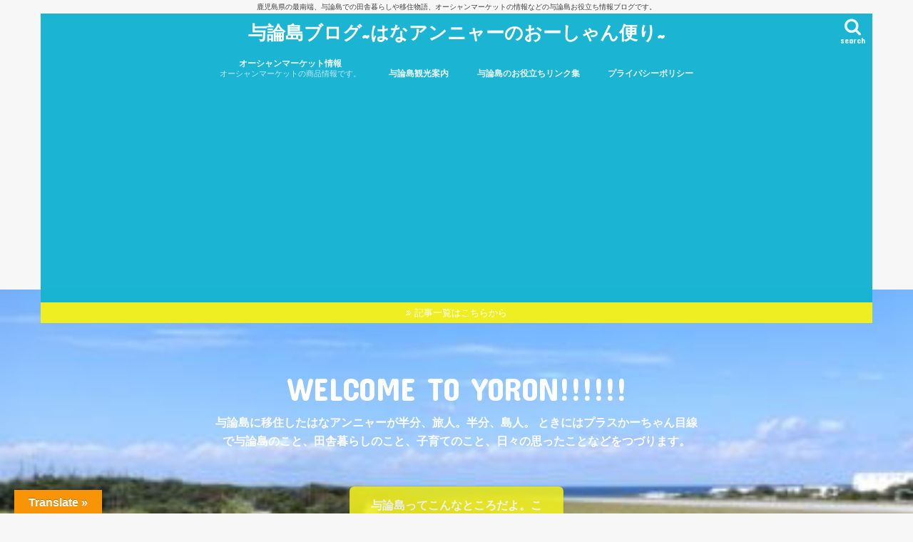

--- FILE ---
content_type: text/html; charset=UTF-8
request_url: https://xn--jhq467avu8a.com/
body_size: 24730
content:
<!doctype html>
<html dir="ltr" lang="ja">

<head>
<meta charset="utf-8">
<meta http-equiv="X-UA-Compatible" content="IE=edge">

<meta name="HandheldFriendly" content="True">
<meta name="MobileOptimized" content="320">
<meta name="viewport" content="width=device-width, initial-scale=1"/>


<link rel="pingback" href="https://xn--jhq467avu8a.com/xmlrpc.php">

<!--[if IE]>
<![endif]-->




		<!-- All in One SEO 4.7.8 - aioseo.com -->
		<title>与論島ブログ〜はなアンニャーのおーしゃん便り〜</title>
	<meta name="description" content="鹿児島県最南端 の与論島オーシャンマーケットです。与論島での移住生活やオーシャンマーケットのお買い物情報などをお届けします。" />
	<meta name="robots" content="max-snippet:-1, max-image-preview:large, max-video-preview:-1" />
	<meta name="google-site-verification" content="-e4uGMndFIHMFyd7tuK0ZaagYjqjEeKMrC19ECkFqRM" />
	<meta name="keywords" content="与論島，移住，旅行，観光，ブログ" />
	<link rel="canonical" href="https://xn--jhq467avu8a.com/" />
	<link rel="next" href="https://xn--jhq467avu8a.com/page/2/" />
	<meta name="generator" content="All in One SEO (AIOSEO) 4.7.8" />
		<meta name="google" content="nositelinkssearchbox" />
		<script type="application/ld+json" class="aioseo-schema">
			{"@context":"https:\/\/schema.org","@graph":[{"@type":"BreadcrumbList","@id":"https:\/\/xn--jhq467avu8a.com\/#breadcrumblist","itemListElement":[{"@type":"ListItem","@id":"https:\/\/xn--jhq467avu8a.com\/#listItem","position":1,"name":"Home"}]},{"@type":"CollectionPage","@id":"https:\/\/xn--jhq467avu8a.com\/#collectionpage","url":"https:\/\/xn--jhq467avu8a.com\/","name":"\u4e0e\u8ad6\u5cf6\u30d6\u30ed\u30b0\u301c\u306f\u306a\u30a2\u30f3\u30cb\u30e3\u30fc\u306e\u304a\u30fc\u3057\u3083\u3093\u4fbf\u308a\u301c","description":"\u9e7f\u5150\u5cf6\u770c\u6700\u5357\u7aef \u306e\u4e0e\u8ad6\u5cf6\u30aa\u30fc\u30b7\u30e3\u30f3\u30de\u30fc\u30b1\u30c3\u30c8\u3067\u3059\u3002\u4e0e\u8ad6\u5cf6\u3067\u306e\u79fb\u4f4f\u751f\u6d3b\u3084\u30aa\u30fc\u30b7\u30e3\u30f3\u30de\u30fc\u30b1\u30c3\u30c8\u306e\u304a\u8cb7\u3044\u7269\u60c5\u5831\u306a\u3069\u3092\u304a\u5c4a\u3051\u3057\u307e\u3059\u3002","inLanguage":"ja","isPartOf":{"@id":"https:\/\/xn--jhq467avu8a.com\/#website"},"breadcrumb":{"@id":"https:\/\/xn--jhq467avu8a.com\/#breadcrumblist"},"about":{"@id":"https:\/\/xn--jhq467avu8a.com\/#organization"}},{"@type":"Organization","@id":"https:\/\/xn--jhq467avu8a.com\/#organization","name":"\u4e0e\u8ad6\u5cf6\u30d6\u30ed\u30b0~\u306f\u306a\u30a2\u30f3\u30cb\u30e3\u30fc\u306e\u304a\u30fc\u3057\u3083\u3093\u4fbf\u308a~","description":"\u9e7f\u5150\u5cf6\u770c\u306e\u6700\u5357\u7aef\u3001\u4e0e\u8ad6\u5cf6\u3067\u306e\u7530\u820e\u66ae\u3089\u3057\u3084\u79fb\u4f4f\u7269\u8a9e\u3001\u30aa\u30fc\u30b7\u30e3\u30f3\u30de\u30fc\u30b1\u30c3\u30c8\u306e\u60c5\u5831\u306a\u3069\u306e\u4e0e\u8ad6\u5cf6\u304a\u5f79\u7acb\u3061\u60c5\u5831\u30d6\u30ed\u30b0\u3067\u3059\u3002","url":"https:\/\/xn--jhq467avu8a.com\/","sameAs":["https:\/\/twitter.com\/hanadeso3","https:\/\/www.instagram.com\/hanadeso\/"]},{"@type":"WebSite","@id":"https:\/\/xn--jhq467avu8a.com\/#website","url":"https:\/\/xn--jhq467avu8a.com\/","name":"\u4e0e\u8ad6\u5cf6\u30d6\u30ed\u30b0~\u306f\u306a\u30a2\u30f3\u30cb\u30e3\u30fc\u306e\u304a\u30fc\u3057\u3083\u3093\u4fbf\u308a~","description":"\u9e7f\u5150\u5cf6\u770c\u306e\u6700\u5357\u7aef\u3001\u4e0e\u8ad6\u5cf6\u3067\u306e\u7530\u820e\u66ae\u3089\u3057\u3084\u79fb\u4f4f\u7269\u8a9e\u3001\u30aa\u30fc\u30b7\u30e3\u30f3\u30de\u30fc\u30b1\u30c3\u30c8\u306e\u60c5\u5831\u306a\u3069\u306e\u4e0e\u8ad6\u5cf6\u304a\u5f79\u7acb\u3061\u60c5\u5831\u30d6\u30ed\u30b0\u3067\u3059\u3002","inLanguage":"ja","publisher":{"@id":"https:\/\/xn--jhq467avu8a.com\/#organization"}}]}
		</script>
		<!-- All in One SEO -->

<link rel='dns-prefetch' href='//translate.google.com' />
<link rel='dns-prefetch' href='//ajax.googleapis.com' />
<link rel='dns-prefetch' href='//www.googletagmanager.com' />
<link rel='dns-prefetch' href='//maxcdn.bootstrapcdn.com' />
<link rel='dns-prefetch' href='//fonts.googleapis.com' />
<link rel='dns-prefetch' href='//s.w.org' />
<link rel='dns-prefetch' href='//pagead2.googlesyndication.com' />
<link rel='dns-prefetch' href='//fundingchoicesmessages.google.com' />
<link rel="alternate" type="application/rss+xml" title="与論島ブログ~はなアンニャーのおーしゃん便り~ &raquo; フィード" href="https://xn--jhq467avu8a.com/feed/" />
<link rel="alternate" type="application/rss+xml" title="与論島ブログ~はなアンニャーのおーしゃん便り~ &raquo; コメントフィード" href="https://xn--jhq467avu8a.com/comments/feed/" />
		<script type="text/javascript">
			window._wpemojiSettings = {"baseUrl":"https:\/\/s.w.org\/images\/core\/emoji\/13.1.0\/72x72\/","ext":".png","svgUrl":"https:\/\/s.w.org\/images\/core\/emoji\/13.1.0\/svg\/","svgExt":".svg","source":{"concatemoji":"https:\/\/xn--jhq467avu8a.com\/wp-includes\/js\/wp-emoji-release.min.js"}};
			!function(e,a,t){var n,r,o,i=a.createElement("canvas"),p=i.getContext&&i.getContext("2d");function s(e,t){var a=String.fromCharCode;p.clearRect(0,0,i.width,i.height),p.fillText(a.apply(this,e),0,0);e=i.toDataURL();return p.clearRect(0,0,i.width,i.height),p.fillText(a.apply(this,t),0,0),e===i.toDataURL()}function c(e){var t=a.createElement("script");t.src=e,t.defer=t.type="text/javascript",a.getElementsByTagName("head")[0].appendChild(t)}for(o=Array("flag","emoji"),t.supports={everything:!0,everythingExceptFlag:!0},r=0;r<o.length;r++)t.supports[o[r]]=function(e){if(!p||!p.fillText)return!1;switch(p.textBaseline="top",p.font="600 32px Arial",e){case"flag":return s([127987,65039,8205,9895,65039],[127987,65039,8203,9895,65039])?!1:!s([55356,56826,55356,56819],[55356,56826,8203,55356,56819])&&!s([55356,57332,56128,56423,56128,56418,56128,56421,56128,56430,56128,56423,56128,56447],[55356,57332,8203,56128,56423,8203,56128,56418,8203,56128,56421,8203,56128,56430,8203,56128,56423,8203,56128,56447]);case"emoji":return!s([10084,65039,8205,55357,56613],[10084,65039,8203,55357,56613])}return!1}(o[r]),t.supports.everything=t.supports.everything&&t.supports[o[r]],"flag"!==o[r]&&(t.supports.everythingExceptFlag=t.supports.everythingExceptFlag&&t.supports[o[r]]);t.supports.everythingExceptFlag=t.supports.everythingExceptFlag&&!t.supports.flag,t.DOMReady=!1,t.readyCallback=function(){t.DOMReady=!0},t.supports.everything||(n=function(){t.readyCallback()},a.addEventListener?(a.addEventListener("DOMContentLoaded",n,!1),e.addEventListener("load",n,!1)):(e.attachEvent("onload",n),a.attachEvent("onreadystatechange",function(){"complete"===a.readyState&&t.readyCallback()})),(n=t.source||{}).concatemoji?c(n.concatemoji):n.wpemoji&&n.twemoji&&(c(n.twemoji),c(n.wpemoji)))}(window,document,window._wpemojiSettings);
		</script>
		<style type="text/css">
img.wp-smiley,
img.emoji {
	display: inline !important;
	border: none !important;
	box-shadow: none !important;
	height: 1em !important;
	width: 1em !important;
	margin: 0 .07em !important;
	vertical-align: -0.1em !important;
	background: none !important;
	padding: 0 !important;
}
</style>
	<link rel='stylesheet' id='sbi_styles-css'  href='https://xn--jhq467avu8a.com/wp-content/plugins/instagram-feed/css/sbi-styles.min.css' type='text/css' media='all' />
<link rel='stylesheet' id='wp-block-library-css'  href='https://xn--jhq467avu8a.com/wp-includes/css/dist/block-library/style.min.css' type='text/css' media='all' />
<style id='rinkerg-gutenberg-rinker-style-inline-css' type='text/css'>
.wp-block-create-block-block{background-color:#21759b;color:#fff;padding:2px}

</style>
<link rel='stylesheet' id='ctf_styles-css'  href='https://xn--jhq467avu8a.com/wp-content/plugins/custom-twitter-feeds/css/ctf-styles.min.css' type='text/css' media='all' />
<link rel='stylesheet' id='google-language-translator-css'  href='https://xn--jhq467avu8a.com/wp-content/plugins/google-language-translator/css/style.css' type='text/css' media='' />
<link rel='stylesheet' id='glt-toolbar-styles-css'  href='https://xn--jhq467avu8a.com/wp-content/plugins/google-language-translator/css/toolbar.css' type='text/css' media='' />
<link rel='stylesheet' id='toc-screen-css'  href='https://xn--jhq467avu8a.com/wp-content/plugins/table-of-contents-plus/screen.min.css' type='text/css' media='all' />
<link rel='stylesheet' id='cff-css'  href='https://xn--jhq467avu8a.com/wp-content/plugins/custom-facebook-feed/assets/css/cff-style.min.css' type='text/css' media='all' />
<link rel='stylesheet' id='sb-font-awesome-css'  href='https://maxcdn.bootstrapcdn.com/font-awesome/4.7.0/css/font-awesome.min.css' type='text/css' media='all' />
<link rel='stylesheet' id='yyi_rinker_stylesheet-css'  href='https://xn--jhq467avu8a.com/wp-content/plugins/yyi-rinker/css/style.css?v=1.11.1' type='text/css' media='all' />
<link rel='stylesheet' id='style-css'  href='https://xn--jhq467avu8a.com/wp-content/themes/jstork/style.css' type='text/css' media='all' />
<link rel='stylesheet' id='slick-css'  href='https://xn--jhq467avu8a.com/wp-content/themes/jstork/library/css/slick.css' type='text/css' media='all' />
<link rel='stylesheet' id='shortcode-css'  href='https://xn--jhq467avu8a.com/wp-content/themes/jstork/library/css/shortcode.css' type='text/css' media='all' />
<link rel='stylesheet' id='gf_Concert-css'  href='//fonts.googleapis.com/css?family=Concert+One' type='text/css' media='all' />
<link rel='stylesheet' id='gf_Lato-css'  href='//fonts.googleapis.com/css?family=Lato' type='text/css' media='all' />
<link rel='stylesheet' id='fontawesome-css'  href='//maxcdn.bootstrapcdn.com/font-awesome/4.7.0/css/font-awesome.min.css' type='text/css' media='all' />
<link rel='stylesheet' id='remodal-css'  href='https://xn--jhq467avu8a.com/wp-content/themes/jstork/library/css/remodal.css' type='text/css' media='all' />
<link rel='stylesheet' id='animate-css'  href='https://xn--jhq467avu8a.com/wp-content/themes/jstork/library/css/animate.min.css' type='text/css' media='all' />
<style id='akismet-widget-style-inline-css' type='text/css'>

			.a-stats {
				--akismet-color-mid-green: #357b49;
				--akismet-color-white: #fff;
				--akismet-color-light-grey: #f6f7f7;

				max-width: 350px;
				width: auto;
			}

			.a-stats * {
				all: unset;
				box-sizing: border-box;
			}

			.a-stats strong {
				font-weight: 600;
			}

			.a-stats a.a-stats__link,
			.a-stats a.a-stats__link:visited,
			.a-stats a.a-stats__link:active {
				background: var(--akismet-color-mid-green);
				border: none;
				box-shadow: none;
				border-radius: 8px;
				color: var(--akismet-color-white);
				cursor: pointer;
				display: block;
				font-family: -apple-system, BlinkMacSystemFont, 'Segoe UI', 'Roboto', 'Oxygen-Sans', 'Ubuntu', 'Cantarell', 'Helvetica Neue', sans-serif;
				font-weight: 500;
				padding: 12px;
				text-align: center;
				text-decoration: none;
				transition: all 0.2s ease;
			}

			/* Extra specificity to deal with TwentyTwentyOne focus style */
			.widget .a-stats a.a-stats__link:focus {
				background: var(--akismet-color-mid-green);
				color: var(--akismet-color-white);
				text-decoration: none;
			}

			.a-stats a.a-stats__link:hover {
				filter: brightness(110%);
				box-shadow: 0 4px 12px rgba(0, 0, 0, 0.06), 0 0 2px rgba(0, 0, 0, 0.16);
			}

			.a-stats .count {
				color: var(--akismet-color-white);
				display: block;
				font-size: 1.5em;
				line-height: 1.4;
				padding: 0 13px;
				white-space: nowrap;
			}
		
</style>
<script type='text/javascript' src='//ajax.googleapis.com/ajax/libs/jquery/1.12.4/jquery.min.js' id='jquery-js'></script>
<script type='text/javascript' src='https://xn--jhq467avu8a.com/wp-content/plugins/yyi-rinker/js/event-tracking.js?v=1.11.1' id='yyi_rinker_event_tracking_script-js'></script>

<!-- Google アナリティクス スニペット (Site Kit が追加) -->
<script type='text/javascript' src='https://www.googletagmanager.com/gtag/js?id=GT-KVFT87G' id='google_gtagjs-js' async></script>
<script type='text/javascript' id='google_gtagjs-js-after'>
window.dataLayer = window.dataLayer || [];function gtag(){dataLayer.push(arguments);}
gtag('set', 'linker', {"domains":["xn--jhq467avu8a.com"]} );
gtag("js", new Date());
gtag("set", "developer_id.dZTNiMT", true);
gtag("config", "GT-KVFT87G");
</script>

<!-- (ここまで) Google アナリティクス スニペット (Site Kit が追加) -->
<link rel="https://api.w.org/" href="https://xn--jhq467avu8a.com/wp-json/" /><link rel="EditURI" type="application/rsd+xml" title="RSD" href="https://xn--jhq467avu8a.com/xmlrpc.php?rsd" />
<link rel="wlwmanifest" type="application/wlwmanifest+xml" href="https://xn--jhq467avu8a.com/wp-includes/wlwmanifest.xml" /> 

<style>#google_language_translator{width:auto!important;}div.skiptranslate.goog-te-gadget{display:inline!important;}.goog-tooltip{display: none!important;}.goog-tooltip:hover{display: none!important;}.goog-text-highlight{background-color:transparent!important;border:none!important;box-shadow:none!important;}#google_language_translator select.goog-te-combo{color:#32373c;}#flags{display:none;}#google_language_translator{color:transparent;}body{top:0px!important;}#goog-gt-{display:none!important;}font font{background-color:transparent!important;box-shadow:none!important;position:initial!important;}#glt-translate-trigger{left:20px;right:auto;}#glt-translate-trigger > span{color:#ffffff;}#glt-translate-trigger{background:#f89406;}.goog-te-gadget .goog-te-combo{width:100%;}</style><meta name="generator" content="Site Kit by Google 1.121.0" /><script type="text/javascript" language="javascript">
    var vc_pid = "884976860";
</script><script type="text/javascript" src="//aml.valuecommerce.com/vcdal.js" async></script><style>
.yyi-rinker-images {
    display: flex;
    justify-content: center;
    align-items: center;
    position: relative;

}
div.yyi-rinker-image img.yyi-rinker-main-img.hidden {
    display: none;
}

.yyi-rinker-images-arrow {
    cursor: pointer;
    position: absolute;
    top: 50%;
    display: block;
    margin-top: -11px;
    opacity: 0.6;
    width: 22px;
}

.yyi-rinker-images-arrow-left{
    left: -10px;
}
.yyi-rinker-images-arrow-right{
    right: -10px;
}

.yyi-rinker-images-arrow-left.hidden {
    display: none;
}

.yyi-rinker-images-arrow-right.hidden {
    display: none;
}
div.yyi-rinker-contents.yyi-rinker-design-tate  div.yyi-rinker-box{
    flex-direction: column;
}

div.yyi-rinker-contents.yyi-rinker-design-slim div.yyi-rinker-box .yyi-rinker-links {
    flex-direction: column;
}

div.yyi-rinker-contents.yyi-rinker-design-slim div.yyi-rinker-info {
    width: 100%;
}

div.yyi-rinker-contents.yyi-rinker-design-slim .yyi-rinker-title {
    text-align: center;
}

div.yyi-rinker-contents.yyi-rinker-design-slim .yyi-rinker-links {
    text-align: center;
}
div.yyi-rinker-contents.yyi-rinker-design-slim .yyi-rinker-image {
    margin: auto;
}

div.yyi-rinker-contents.yyi-rinker-design-slim div.yyi-rinker-info ul.yyi-rinker-links li {
	align-self: stretch;
}
div.yyi-rinker-contents.yyi-rinker-design-slim div.yyi-rinker-box div.yyi-rinker-info {
	padding: 0;
}
div.yyi-rinker-contents.yyi-rinker-design-slim div.yyi-rinker-box {
	flex-direction: column;
	padding: 14px 5px 0;
}

.yyi-rinker-design-slim div.yyi-rinker-box div.yyi-rinker-info {
	text-align: center;
}

.yyi-rinker-design-slim div.price-box span.price {
	display: block;
}

div.yyi-rinker-contents.yyi-rinker-design-slim div.yyi-rinker-info div.yyi-rinker-title a{
	font-size:16px;
}

div.yyi-rinker-contents.yyi-rinker-design-slim ul.yyi-rinker-links li.amazonkindlelink:before,  div.yyi-rinker-contents.yyi-rinker-design-slim ul.yyi-rinker-links li.amazonlink:before,  div.yyi-rinker-contents.yyi-rinker-design-slim ul.yyi-rinker-links li.rakutenlink:before, div.yyi-rinker-contents.yyi-rinker-design-slim ul.yyi-rinker-links li.yahoolink:before, div.yyi-rinker-contents.yyi-rinker-design-slim ul.yyi-rinker-links li.mercarilink:before {
	font-size:12px;
}

div.yyi-rinker-contents.yyi-rinker-design-slim ul.yyi-rinker-links li a {
	font-size: 13px;
}
.entry-content ul.yyi-rinker-links li {
	padding: 0;
}

div.yyi-rinker-contents .yyi-rinker-attention.attention_desing_right_ribbon {
    width: 89px;
    height: 91px;
    position: absolute;
    top: -1px;
    right: -1px;
    left: auto;
    overflow: hidden;
}

div.yyi-rinker-contents .yyi-rinker-attention.attention_desing_right_ribbon span {
    display: inline-block;
    width: 146px;
    position: absolute;
    padding: 4px 0;
    left: -13px;
    top: 12px;
    text-align: center;
    font-size: 12px;
    line-height: 24px;
    -webkit-transform: rotate(45deg);
    transform: rotate(45deg);
    box-shadow: 0 1px 3px rgba(0, 0, 0, 0.2);
}

div.yyi-rinker-contents .yyi-rinker-attention.attention_desing_right_ribbon {
    background: none;
}
.yyi-rinker-attention.attention_desing_right_ribbon .yyi-rinker-attention-after,
.yyi-rinker-attention.attention_desing_right_ribbon .yyi-rinker-attention-before{
display:none;
}
div.yyi-rinker-use-right_ribbon div.yyi-rinker-title {
    margin-right: 2rem;
}

				</style><style type="text/css">
body{color: #3E3E3E;}
a, #breadcrumb li.bc_homelink a::before, .authorbox .author_sns li a::before{color: #1BB4D3;}
a:hover{color: #E69B9B;}
.article-footer .post-categories li a,.article-footer .tags a,.accordionBtn{  background: #1BB4D3;  border-color: #1BB4D3;}
.article-footer .tags a{color:#1BB4D3; background: none;}
.article-footer .post-categories li a:hover,.article-footer .tags a:hover,.accordionBtn.active{ background:#E69B9B;  border-color:#E69B9B;}
input[type="text"],input[type="password"],input[type="datetime"],input[type="datetime-local"],input[type="date"],input[type="month"],input[type="time"],input[type="week"],input[type="number"],input[type="email"],input[type="url"],input[type="search"],input[type="tel"],input[type="color"],select,textarea,.field { background-color: #ffffff;}
.header{color: #ffffff;}
.bgfull .header,.header.bg,.header #inner-header,.menu-sp{background: #1bb4d3;}
#logo a{color: #ffffff;}
#g_nav .nav li a,.nav_btn,.menu-sp a,.menu-sp a,.menu-sp > ul:after{color: #edf9fc;}
#logo a:hover,#g_nav .nav li a:hover,.nav_btn:hover{color:#eeeeee;}
@media only screen and (min-width: 768px) {
.nav > li > a:after{background: #eeeeee;}
.nav ul {background: #666666;}
#g_nav .nav li ul.sub-menu li a{color: #f7f7f7;}
}
@media only screen and (max-width: 1165px) {
.site_description{background: #1bb4d3; color: #ffffff;}
}
#inner-content, #breadcrumb, .entry-content blockquote:before, .entry-content blockquote:after{background: #ffffff}
.top-post-list .post-list:before{background: #1BB4D3;}
.widget li a:after{color: #1BB4D3;}
.entry-content h2,.widgettitle,.accordion::before{background: #1bb4d3; color: #ffffff;}
.entry-content h3{border-color: #1bb4d3;}
.h_boader .entry-content h2{border-color: #1bb4d3; color: #3E3E3E;}
.h_balloon .entry-content h2:after{border-top-color: #1bb4d3;}
.entry-content ul li:before{ background: #1bb4d3;}
.entry-content ol li:before{ background: #1bb4d3;}
.post-list-card .post-list .eyecatch .cat-name,.top-post-list .post-list .eyecatch .cat-name,.byline .cat-name,.single .authorbox .author-newpost li .cat-name,.related-box li .cat-name,.carouselwrap .cat-name,.eyecatch .cat-name{background: #fcee21; color:  #444444;}
ul.wpp-list li a:before{background: #1bb4d3; color: #ffffff;}
.readmore a{border:1px solid #1BB4D3;color:#1BB4D3;}
.readmore a:hover{background:#1BB4D3;color:#fff;}
.btn-wrap a{background: #1BB4D3;border: 1px solid #1BB4D3;}
.btn-wrap a:hover{background: #E69B9B;border-color: #E69B9B;}
.btn-wrap.simple a{border:1px solid #1BB4D3;color:#1BB4D3;}
.btn-wrap.simple a:hover{background:#1BB4D3;}
.blue-btn, .comment-reply-link, #submit { background-color: #1BB4D3; }
.blue-btn:hover, .comment-reply-link:hover, #submit:hover, .blue-btn:focus, .comment-reply-link:focus, #submit:focus {background-color: #E69B9B; }
#sidebar1{color: #444444;}
.widget:not(.widget_text) a{color:#666666;}
.widget:not(.widget_text) a:hover{color:#999999;}
.bgfull #footer-top,#footer-top .inner,.cta-inner{background-color: #666666; color: #CACACA;}
.footer a,#footer-top a{color: #f7f7f7;}
#footer-top .widgettitle{color: #CACACA;}
.bgfull .footer,.footer.bg,.footer .inner {background-color: #666666;color: #CACACA;}
.footer-links li a:before{ color: #1bb4d3;}
.pagination a, .pagination span,.page-links a{border-color: #1BB4D3; color: #1BB4D3;}
.pagination .current,.pagination .current:hover,.page-links ul > li > span{background-color: #1BB4D3; border-color: #1BB4D3;}
.pagination a:hover, .pagination a:focus,.page-links a:hover, .page-links a:focus{background-color: #1BB4D3; color: #fff;}
</style>

<!-- Google AdSense meta tags added by Site Kit -->
<meta name="google-adsense-platform-account" content="ca-host-pub-2644536267352236">
<meta name="google-adsense-platform-domain" content="sitekit.withgoogle.com">
<!-- End Google AdSense meta tags added by Site Kit -->
<style>.simplemap img{max-width:none !important;padding:0 !important;margin:0 !important;}.staticmap,.staticmap img{max-width:100% !important;height:auto !important;}.simplemap .simplemap-content{display:none;}</style>
<script>var google_map_api_key = "AIzaSyA0W1FWYs4RNXo8AwjHX8AVYbuZ2Hul7bo";</script><style type="text/css">.broken_link, a.broken_link {
	text-decoration: line-through;
}</style>
<!-- Google AdSense スニペット (Site Kit が追加) -->
<script async="async" src="https://pagead2.googlesyndication.com/pagead/js/adsbygoogle.js?client=ca-pub-9263967584334169&amp;host=ca-host-pub-2644536267352236" crossorigin="anonymous" type="text/javascript"></script>

<!-- (ここまで) Google AdSense スニペット (Site Kit が追加) -->

<!-- Site Kit によって追加された「Google AdSense 広告ブロックによる損失収益の回復」スニペット -->
<script async src="https://fundingchoicesmessages.google.com/i/pub-9263967584334169?ers=1"></script><script>(function() {function signalGooglefcPresent() {if (!window.frames['googlefcPresent']) {if (document.body) {const iframe = document.createElement('iframe'); iframe.style = 'width: 0; height: 0; border: none; z-index: -1000; left: -1000px; top: -1000px;'; iframe.style.display = 'none'; iframe.name = 'googlefcPresent'; document.body.appendChild(iframe);} else {setTimeout(signalGooglefcPresent, 0);}}}signalGooglefcPresent();})();</script>
<!-- Site Kit によって追加された「Google AdSense 広告ブロックによる損失収益の回復」スニペットを終了 -->

<!-- Site Kit によって追加された「Google AdSense 広告ブロックによる損失収益の回復エラー保護」スニペット -->
<script>(function(){'use strict';function aa(a){var b=0;return function(){return b<a.length?{done:!1,value:a[b++]}:{done:!0}}}var ba=typeof Object.defineProperties=="function"?Object.defineProperty:function(a,b,c){if(a==Array.prototype||a==Object.prototype)return a;a[b]=c.value;return a};
function ca(a){a=["object"==typeof globalThis&&globalThis,a,"object"==typeof window&&window,"object"==typeof self&&self,"object"==typeof global&&global];for(var b=0;b<a.length;++b){var c=a[b];if(c&&c.Math==Math)return c}throw Error("Cannot find global object");}var da=ca(this);function l(a,b){if(b)a:{var c=da;a=a.split(".");for(var d=0;d<a.length-1;d++){var e=a[d];if(!(e in c))break a;c=c[e]}a=a[a.length-1];d=c[a];b=b(d);b!=d&&b!=null&&ba(c,a,{configurable:!0,writable:!0,value:b})}}
function ea(a){return a.raw=a}function n(a){var b=typeof Symbol!="undefined"&&Symbol.iterator&&a[Symbol.iterator];if(b)return b.call(a);if(typeof a.length=="number")return{next:aa(a)};throw Error(String(a)+" is not an iterable or ArrayLike");}function fa(a){for(var b,c=[];!(b=a.next()).done;)c.push(b.value);return c}var ha=typeof Object.create=="function"?Object.create:function(a){function b(){}b.prototype=a;return new b},p;
if(typeof Object.setPrototypeOf=="function")p=Object.setPrototypeOf;else{var q;a:{var ja={a:!0},ka={};try{ka.__proto__=ja;q=ka.a;break a}catch(a){}q=!1}p=q?function(a,b){a.__proto__=b;if(a.__proto__!==b)throw new TypeError(a+" is not extensible");return a}:null}var la=p;
function t(a,b){a.prototype=ha(b.prototype);a.prototype.constructor=a;if(la)la(a,b);else for(var c in b)if(c!="prototype")if(Object.defineProperties){var d=Object.getOwnPropertyDescriptor(b,c);d&&Object.defineProperty(a,c,d)}else a[c]=b[c];a.A=b.prototype}function ma(){for(var a=Number(this),b=[],c=a;c<arguments.length;c++)b[c-a]=arguments[c];return b}l("Object.is",function(a){return a?a:function(b,c){return b===c?b!==0||1/b===1/c:b!==b&&c!==c}});
l("Array.prototype.includes",function(a){return a?a:function(b,c){var d=this;d instanceof String&&(d=String(d));var e=d.length;c=c||0;for(c<0&&(c=Math.max(c+e,0));c<e;c++){var f=d[c];if(f===b||Object.is(f,b))return!0}return!1}});
l("String.prototype.includes",function(a){return a?a:function(b,c){if(this==null)throw new TypeError("The 'this' value for String.prototype.includes must not be null or undefined");if(b instanceof RegExp)throw new TypeError("First argument to String.prototype.includes must not be a regular expression");return this.indexOf(b,c||0)!==-1}});l("Number.MAX_SAFE_INTEGER",function(){return 9007199254740991});
l("Number.isFinite",function(a){return a?a:function(b){return typeof b!=="number"?!1:!isNaN(b)&&b!==Infinity&&b!==-Infinity}});l("Number.isInteger",function(a){return a?a:function(b){return Number.isFinite(b)?b===Math.floor(b):!1}});l("Number.isSafeInteger",function(a){return a?a:function(b){return Number.isInteger(b)&&Math.abs(b)<=Number.MAX_SAFE_INTEGER}});
l("Math.trunc",function(a){return a?a:function(b){b=Number(b);if(isNaN(b)||b===Infinity||b===-Infinity||b===0)return b;var c=Math.floor(Math.abs(b));return b<0?-c:c}});/*

 Copyright The Closure Library Authors.
 SPDX-License-Identifier: Apache-2.0
*/
var u=this||self;function v(a,b){a:{var c=["CLOSURE_FLAGS"];for(var d=u,e=0;e<c.length;e++)if(d=d[c[e]],d==null){c=null;break a}c=d}a=c&&c[a];return a!=null?a:b}function w(a){return a};function na(a){u.setTimeout(function(){throw a;},0)};var oa=v(610401301,!1),pa=v(188588736,!0),qa=v(645172343,v(1,!0));var x,ra=u.navigator;x=ra?ra.userAgentData||null:null;function z(a){return oa?x?x.brands.some(function(b){return(b=b.brand)&&b.indexOf(a)!=-1}):!1:!1}function A(a){var b;a:{if(b=u.navigator)if(b=b.userAgent)break a;b=""}return b.indexOf(a)!=-1};function B(){return oa?!!x&&x.brands.length>0:!1}function C(){return B()?z("Chromium"):(A("Chrome")||A("CriOS"))&&!(B()?0:A("Edge"))||A("Silk")};var sa=B()?!1:A("Trident")||A("MSIE");!A("Android")||C();C();A("Safari")&&(C()||(B()?0:A("Coast"))||(B()?0:A("Opera"))||(B()?0:A("Edge"))||(B()?z("Microsoft Edge"):A("Edg/"))||B()&&z("Opera"));var ta={},D=null;var ua=typeof Uint8Array!=="undefined",va=!sa&&typeof btoa==="function";var wa;function E(){return typeof BigInt==="function"};var F=typeof Symbol==="function"&&typeof Symbol()==="symbol";function xa(a){return typeof Symbol==="function"&&typeof Symbol()==="symbol"?Symbol():a}var G=xa(),ya=xa("2ex");var za=F?function(a,b){a[G]|=b}:function(a,b){a.g!==void 0?a.g|=b:Object.defineProperties(a,{g:{value:b,configurable:!0,writable:!0,enumerable:!1}})},H=F?function(a){return a[G]|0}:function(a){return a.g|0},I=F?function(a){return a[G]}:function(a){return a.g},J=F?function(a,b){a[G]=b}:function(a,b){a.g!==void 0?a.g=b:Object.defineProperties(a,{g:{value:b,configurable:!0,writable:!0,enumerable:!1}})};function Aa(a,b){J(b,(a|0)&-14591)}function Ba(a,b){J(b,(a|34)&-14557)};var K={},Ca={};function Da(a){return!(!a||typeof a!=="object"||a.g!==Ca)}function Ea(a){return a!==null&&typeof a==="object"&&!Array.isArray(a)&&a.constructor===Object}function L(a,b,c){if(!Array.isArray(a)||a.length)return!1;var d=H(a);if(d&1)return!0;if(!(b&&(Array.isArray(b)?b.includes(c):b.has(c))))return!1;J(a,d|1);return!0};var M=0,N=0;function Fa(a){var b=a>>>0;M=b;N=(a-b)/4294967296>>>0}function Ga(a){if(a<0){Fa(-a);var b=n(Ha(M,N));a=b.next().value;b=b.next().value;M=a>>>0;N=b>>>0}else Fa(a)}function Ia(a,b){b>>>=0;a>>>=0;if(b<=2097151)var c=""+(4294967296*b+a);else E()?c=""+(BigInt(b)<<BigInt(32)|BigInt(a)):(c=(a>>>24|b<<8)&16777215,b=b>>16&65535,a=(a&16777215)+c*6777216+b*6710656,c+=b*8147497,b*=2,a>=1E7&&(c+=a/1E7>>>0,a%=1E7),c>=1E7&&(b+=c/1E7>>>0,c%=1E7),c=b+Ja(c)+Ja(a));return c}
function Ja(a){a=String(a);return"0000000".slice(a.length)+a}function Ha(a,b){b=~b;a?a=~a+1:b+=1;return[a,b]};var Ka=/^-?([1-9][0-9]*|0)(\.[0-9]+)?$/;var O;function La(a,b){O=b;a=new a(b);O=void 0;return a}
function P(a,b,c){a==null&&(a=O);O=void 0;if(a==null){var d=96;c?(a=[c],d|=512):a=[];b&&(d=d&-16760833|(b&1023)<<14)}else{if(!Array.isArray(a))throw Error("narr");d=H(a);if(d&2048)throw Error("farr");if(d&64)return a;d|=64;if(c&&(d|=512,c!==a[0]))throw Error("mid");a:{c=a;var e=c.length;if(e){var f=e-1;if(Ea(c[f])){d|=256;b=f-(+!!(d&512)-1);if(b>=1024)throw Error("pvtlmt");d=d&-16760833|(b&1023)<<14;break a}}if(b){b=Math.max(b,e-(+!!(d&512)-1));if(b>1024)throw Error("spvt");d=d&-16760833|(b&1023)<<
14}}}J(a,d);return a};function Ma(a){switch(typeof a){case "number":return isFinite(a)?a:String(a);case "boolean":return a?1:0;case "object":if(a)if(Array.isArray(a)){if(L(a,void 0,0))return}else if(ua&&a!=null&&a instanceof Uint8Array){if(va){for(var b="",c=0,d=a.length-10240;c<d;)b+=String.fromCharCode.apply(null,a.subarray(c,c+=10240));b+=String.fromCharCode.apply(null,c?a.subarray(c):a);a=btoa(b)}else{b===void 0&&(b=0);if(!D){D={};c="ABCDEFGHIJKLMNOPQRSTUVWXYZabcdefghijklmnopqrstuvwxyz0123456789".split("");d=["+/=",
"+/","-_=","-_.","-_"];for(var e=0;e<5;e++){var f=c.concat(d[e].split(""));ta[e]=f;for(var g=0;g<f.length;g++){var h=f[g];D[h]===void 0&&(D[h]=g)}}}b=ta[b];c=Array(Math.floor(a.length/3));d=b[64]||"";for(e=f=0;f<a.length-2;f+=3){var k=a[f],m=a[f+1];h=a[f+2];g=b[k>>2];k=b[(k&3)<<4|m>>4];m=b[(m&15)<<2|h>>6];h=b[h&63];c[e++]=g+k+m+h}g=0;h=d;switch(a.length-f){case 2:g=a[f+1],h=b[(g&15)<<2]||d;case 1:a=a[f],c[e]=b[a>>2]+b[(a&3)<<4|g>>4]+h+d}a=c.join("")}return a}}return a};function Na(a,b,c){a=Array.prototype.slice.call(a);var d=a.length,e=b&256?a[d-1]:void 0;d+=e?-1:0;for(b=b&512?1:0;b<d;b++)a[b]=c(a[b]);if(e){b=a[b]={};for(var f in e)Object.prototype.hasOwnProperty.call(e,f)&&(b[f]=c(e[f]))}return a}function Oa(a,b,c,d,e){if(a!=null){if(Array.isArray(a))a=L(a,void 0,0)?void 0:e&&H(a)&2?a:Pa(a,b,c,d!==void 0,e);else if(Ea(a)){var f={},g;for(g in a)Object.prototype.hasOwnProperty.call(a,g)&&(f[g]=Oa(a[g],b,c,d,e));a=f}else a=b(a,d);return a}}
function Pa(a,b,c,d,e){var f=d||c?H(a):0;d=d?!!(f&32):void 0;a=Array.prototype.slice.call(a);for(var g=0;g<a.length;g++)a[g]=Oa(a[g],b,c,d,e);c&&c(f,a);return a}function Qa(a){return a.s===K?a.toJSON():Ma(a)};function Ra(a,b,c){c=c===void 0?Ba:c;if(a!=null){if(ua&&a instanceof Uint8Array)return b?a:new Uint8Array(a);if(Array.isArray(a)){var d=H(a);if(d&2)return a;b&&(b=d===0||!!(d&32)&&!(d&64||!(d&16)));return b?(J(a,(d|34)&-12293),a):Pa(a,Ra,d&4?Ba:c,!0,!0)}a.s===K&&(c=a.h,d=I(c),a=d&2?a:La(a.constructor,Sa(c,d,!0)));return a}}function Sa(a,b,c){var d=c||b&2?Ba:Aa,e=!!(b&32);a=Na(a,b,function(f){return Ra(f,e,d)});za(a,32|(c?2:0));return a};function Ta(a,b){a=a.h;return Ua(a,I(a),b)}function Va(a,b,c,d){b=d+(+!!(b&512)-1);if(!(b<0||b>=a.length||b>=c))return a[b]}
function Ua(a,b,c,d){if(c===-1)return null;var e=b>>14&1023||536870912;if(c>=e){if(b&256)return a[a.length-1][c]}else{var f=a.length;if(d&&b&256&&(d=a[f-1][c],d!=null)){if(Va(a,b,e,c)&&ya!=null){var g;a=(g=wa)!=null?g:wa={};g=a[ya]||0;g>=4||(a[ya]=g+1,g=Error(),g.__closure__error__context__984382||(g.__closure__error__context__984382={}),g.__closure__error__context__984382.severity="incident",na(g))}return d}return Va(a,b,e,c)}}
function Wa(a,b,c,d,e){var f=b>>14&1023||536870912;if(c>=f||e&&!qa){var g=b;if(b&256)e=a[a.length-1];else{if(d==null)return;e=a[f+(+!!(b&512)-1)]={};g|=256}e[c]=d;c<f&&(a[c+(+!!(b&512)-1)]=void 0);g!==b&&J(a,g)}else a[c+(+!!(b&512)-1)]=d,b&256&&(a=a[a.length-1],c in a&&delete a[c])}
function Xa(a,b){var c=Ya;var d=d===void 0?!1:d;var e=a.h;var f=I(e),g=Ua(e,f,b,d);if(g!=null&&typeof g==="object"&&g.s===K)c=g;else if(Array.isArray(g)){var h=H(g),k=h;k===0&&(k|=f&32);k|=f&2;k!==h&&J(g,k);c=new c(g)}else c=void 0;c!==g&&c!=null&&Wa(e,f,b,c,d);e=c;if(e==null)return e;a=a.h;f=I(a);f&2||(g=e,c=g.h,h=I(c),g=h&2?La(g.constructor,Sa(c,h,!1)):g,g!==e&&(e=g,Wa(a,f,b,e,d)));return e}function Za(a,b){a=Ta(a,b);return a==null||typeof a==="string"?a:void 0}
function $a(a,b){var c=c===void 0?0:c;a=Ta(a,b);if(a!=null)if(b=typeof a,b==="number"?Number.isFinite(a):b!=="string"?0:Ka.test(a))if(typeof a==="number"){if(a=Math.trunc(a),!Number.isSafeInteger(a)){Ga(a);b=M;var d=N;if(a=d&2147483648)b=~b+1>>>0,d=~d>>>0,b==0&&(d=d+1>>>0);b=d*4294967296+(b>>>0);a=a?-b:b}}else if(b=Math.trunc(Number(a)),Number.isSafeInteger(b))a=String(b);else{if(b=a.indexOf("."),b!==-1&&(a=a.substring(0,b)),!(a[0]==="-"?a.length<20||a.length===20&&Number(a.substring(0,7))>-922337:
a.length<19||a.length===19&&Number(a.substring(0,6))<922337)){if(a.length<16)Ga(Number(a));else if(E())a=BigInt(a),M=Number(a&BigInt(4294967295))>>>0,N=Number(a>>BigInt(32)&BigInt(4294967295));else{b=+(a[0]==="-");N=M=0;d=a.length;for(var e=b,f=(d-b)%6+b;f<=d;e=f,f+=6)e=Number(a.slice(e,f)),N*=1E6,M=M*1E6+e,M>=4294967296&&(N+=Math.trunc(M/4294967296),N>>>=0,M>>>=0);b&&(b=n(Ha(M,N)),a=b.next().value,b=b.next().value,M=a,N=b)}a=M;b=N;b&2147483648?E()?a=""+(BigInt(b|0)<<BigInt(32)|BigInt(a>>>0)):(b=
n(Ha(a,b)),a=b.next().value,b=b.next().value,a="-"+Ia(a,b)):a=Ia(a,b)}}else a=void 0;return a!=null?a:c}function R(a,b){var c=c===void 0?"":c;a=Za(a,b);return a!=null?a:c};var S;function T(a,b,c){this.h=P(a,b,c)}T.prototype.toJSON=function(){return ab(this)};T.prototype.s=K;T.prototype.toString=function(){try{return S=!0,ab(this).toString()}finally{S=!1}};
function ab(a){var b=S?a.h:Pa(a.h,Qa,void 0,void 0,!1);var c=!S;var d=pa?void 0:a.constructor.v;var e=I(c?a.h:b);if(a=b.length){var f=b[a-1],g=Ea(f);g?a--:f=void 0;e=+!!(e&512)-1;var h=b;if(g){b:{var k=f;var m={};g=!1;if(k)for(var r in k)if(Object.prototype.hasOwnProperty.call(k,r))if(isNaN(+r))m[r]=k[r];else{var y=k[r];Array.isArray(y)&&(L(y,d,+r)||Da(y)&&y.size===0)&&(y=null);y==null&&(g=!0);y!=null&&(m[r]=y)}if(g){for(var Q in m)break b;m=null}else m=k}k=m==null?f!=null:m!==f}for(var ia;a>0;a--){Q=
a-1;r=h[Q];Q-=e;if(!(r==null||L(r,d,Q)||Da(r)&&r.size===0))break;ia=!0}if(h!==b||k||ia){if(!c)h=Array.prototype.slice.call(h,0,a);else if(ia||k||m)h.length=a;m&&h.push(m)}b=h}return b};function bb(a){return function(b){if(b==null||b=="")b=new a;else{b=JSON.parse(b);if(!Array.isArray(b))throw Error("dnarr");za(b,32);b=La(a,b)}return b}};function cb(a){this.h=P(a)}t(cb,T);var db=bb(cb);var U;function V(a){this.g=a}V.prototype.toString=function(){return this.g+""};var eb={};function fb(a){if(U===void 0){var b=null;var c=u.trustedTypes;if(c&&c.createPolicy){try{b=c.createPolicy("goog#html",{createHTML:w,createScript:w,createScriptURL:w})}catch(d){u.console&&u.console.error(d.message)}U=b}else U=b}a=(b=U)?b.createScriptURL(a):a;return new V(a,eb)};/*

 SPDX-License-Identifier: Apache-2.0
*/
function gb(a){var b=ma.apply(1,arguments);if(b.length===0)return fb(a[0]);for(var c=a[0],d=0;d<b.length;d++)c+=encodeURIComponent(b[d])+a[d+1];return fb(c)};function hb(a,b){a.src=b instanceof V&&b.constructor===V?b.g:"type_error:TrustedResourceUrl";var c,d;(c=(b=(d=(c=(a.ownerDocument&&a.ownerDocument.defaultView||window).document).querySelector)==null?void 0:d.call(c,"script[nonce]"))?b.nonce||b.getAttribute("nonce")||"":"")&&a.setAttribute("nonce",c)};function ib(){return Math.floor(Math.random()*2147483648).toString(36)+Math.abs(Math.floor(Math.random()*2147483648)^Date.now()).toString(36)};function jb(a,b){b=String(b);a.contentType==="application/xhtml+xml"&&(b=b.toLowerCase());return a.createElement(b)}function kb(a){this.g=a||u.document||document};function lb(a){a=a===void 0?document:a;return a.createElement("script")};function mb(a,b,c,d,e,f){try{var g=a.g,h=lb(g);h.async=!0;hb(h,b);g.head.appendChild(h);h.addEventListener("load",function(){e();d&&g.head.removeChild(h)});h.addEventListener("error",function(){c>0?mb(a,b,c-1,d,e,f):(d&&g.head.removeChild(h),f())})}catch(k){f()}};var nb=u.atob("aHR0cHM6Ly93d3cuZ3N0YXRpYy5jb20vaW1hZ2VzL2ljb25zL21hdGVyaWFsL3N5c3RlbS8xeC93YXJuaW5nX2FtYmVyXzI0ZHAucG5n"),ob=u.atob("WW91IGFyZSBzZWVpbmcgdGhpcyBtZXNzYWdlIGJlY2F1c2UgYWQgb3Igc2NyaXB0IGJsb2NraW5nIHNvZnR3YXJlIGlzIGludGVyZmVyaW5nIHdpdGggdGhpcyBwYWdlLg=="),pb=u.atob("RGlzYWJsZSBhbnkgYWQgb3Igc2NyaXB0IGJsb2NraW5nIHNvZnR3YXJlLCB0aGVuIHJlbG9hZCB0aGlzIHBhZ2Uu");function qb(a,b,c){this.i=a;this.u=b;this.o=c;this.g=null;this.j=[];this.m=!1;this.l=new kb(this.i)}
function rb(a){if(a.i.body&&!a.m){var b=function(){sb(a);u.setTimeout(function(){tb(a,3)},50)};mb(a.l,a.u,2,!0,function(){u[a.o]||b()},b);a.m=!0}}
function sb(a){for(var b=W(1,5),c=0;c<b;c++){var d=X(a);a.i.body.appendChild(d);a.j.push(d)}b=X(a);b.style.bottom="0";b.style.left="0";b.style.position="fixed";b.style.width=W(100,110).toString()+"%";b.style.zIndex=W(2147483544,2147483644).toString();b.style.backgroundColor=ub(249,259,242,252,219,229);b.style.boxShadow="0 0 12px #888";b.style.color=ub(0,10,0,10,0,10);b.style.display="flex";b.style.justifyContent="center";b.style.fontFamily="Roboto, Arial";c=X(a);c.style.width=W(80,85).toString()+
"%";c.style.maxWidth=W(750,775).toString()+"px";c.style.margin="24px";c.style.display="flex";c.style.alignItems="flex-start";c.style.justifyContent="center";d=jb(a.l.g,"IMG");d.className=ib();d.src=nb;d.alt="Warning icon";d.style.height="24px";d.style.width="24px";d.style.paddingRight="16px";var e=X(a),f=X(a);f.style.fontWeight="bold";f.textContent=ob;var g=X(a);g.textContent=pb;Y(a,e,f);Y(a,e,g);Y(a,c,d);Y(a,c,e);Y(a,b,c);a.g=b;a.i.body.appendChild(a.g);b=W(1,5);for(c=0;c<b;c++)d=X(a),a.i.body.appendChild(d),
a.j.push(d)}function Y(a,b,c){for(var d=W(1,5),e=0;e<d;e++){var f=X(a);b.appendChild(f)}b.appendChild(c);c=W(1,5);for(d=0;d<c;d++)e=X(a),b.appendChild(e)}function W(a,b){return Math.floor(a+Math.random()*(b-a))}function ub(a,b,c,d,e,f){return"rgb("+W(Math.max(a,0),Math.min(b,255)).toString()+","+W(Math.max(c,0),Math.min(d,255)).toString()+","+W(Math.max(e,0),Math.min(f,255)).toString()+")"}function X(a){a=jb(a.l.g,"DIV");a.className=ib();return a}
function tb(a,b){b<=0||a.g!=null&&a.g.offsetHeight!==0&&a.g.offsetWidth!==0||(vb(a),sb(a),u.setTimeout(function(){tb(a,b-1)},50))}function vb(a){for(var b=n(a.j),c=b.next();!c.done;c=b.next())(c=c.value)&&c.parentNode&&c.parentNode.removeChild(c);a.j=[];(b=a.g)&&b.parentNode&&b.parentNode.removeChild(b);a.g=null};function wb(a,b,c,d,e){function f(k){document.body?g(document.body):k>0?u.setTimeout(function(){f(k-1)},e):b()}function g(k){k.appendChild(h);u.setTimeout(function(){h?(h.offsetHeight!==0&&h.offsetWidth!==0?b():a(),h.parentNode&&h.parentNode.removeChild(h)):a()},d)}var h=xb(c);f(3)}function xb(a){var b=document.createElement("div");b.className=a;b.style.width="1px";b.style.height="1px";b.style.position="absolute";b.style.left="-10000px";b.style.top="-10000px";b.style.zIndex="-10000";return b};function Ya(a){this.h=P(a)}t(Ya,T);function yb(a){this.h=P(a)}t(yb,T);var zb=bb(yb);function Ab(a){if(!a)return null;a=Za(a,4);var b;a===null||a===void 0?b=null:b=fb(a);return b};var Bb=ea([""]),Cb=ea([""]);function Db(a,b){this.m=a;this.o=new kb(a.document);this.g=b;this.j=R(this.g,1);this.u=Ab(Xa(this.g,2))||gb(Bb);this.i=!1;b=Ab(Xa(this.g,13))||gb(Cb);this.l=new qb(a.document,b,R(this.g,12))}Db.prototype.start=function(){Eb(this)};
function Eb(a){Fb(a);mb(a.o,a.u,3,!1,function(){a:{var b=a.j;var c=u.btoa(b);if(c=u[c]){try{var d=db(u.atob(c))}catch(e){b=!1;break a}b=b===Za(d,1)}else b=!1}b?Z(a,R(a.g,14)):(Z(a,R(a.g,8)),rb(a.l))},function(){wb(function(){Z(a,R(a.g,7));rb(a.l)},function(){return Z(a,R(a.g,6))},R(a.g,9),$a(a.g,10),$a(a.g,11))})}function Z(a,b){a.i||(a.i=!0,a=new a.m.XMLHttpRequest,a.open("GET",b,!0),a.send())}function Fb(a){var b=u.btoa(a.j);a.m[b]&&Z(a,R(a.g,5))};(function(a,b){u[a]=function(){var c=ma.apply(0,arguments);u[a]=function(){};b.call.apply(b,[null].concat(c instanceof Array?c:fa(n(c))))}})("__h82AlnkH6D91__",function(a){typeof window.atob==="function"&&(new Db(window,zb(window.atob(a)))).start()});}).call(this);

window.__h82AlnkH6D91__("[base64]/[base64]/[base64]/[base64]");</script>
<!-- Site Kit によって追加された「Google AdSense 広告ブロックによる損失収益の回復エラー保護」スニペットを終了 -->
<link rel="icon" href="https://xn--jhq467avu8a.com/wp-content/uploads/2018/07/cropped-IMG_20180702_174405_664-32x32.jpg" sizes="32x32" />
<link rel="icon" href="https://xn--jhq467avu8a.com/wp-content/uploads/2018/07/cropped-IMG_20180702_174405_664-192x192.jpg" sizes="192x192" />
<link rel="apple-touch-icon" href="https://xn--jhq467avu8a.com/wp-content/uploads/2018/07/cropped-IMG_20180702_174405_664-180x180.jpg" />
<meta name="msapplication-TileImage" content="https://xn--jhq467avu8a.com/wp-content/uploads/2018/07/cropped-IMG_20180702_174405_664-270x270.jpg" />
<style id="sccss">/* ===============消しちゃダメ============== */
/* kaereba/yomereba Customize Settings 1.0.0 ver */
/* Created by Cazuki Hoshina */
/* Copyright (c) @cazuki All rights Reserved. */
/* ======================================== */

.kaerebalink-box, .booklink-box {
  width: 100%;
  margin: 0 0 2rem;
  padding: 1rem;
  background: #ffffff;
  border: 1px solid;
  border-color: #eaeaea #dddddd #d0d0d0;
  -webkit-border-radius: 3px;
  -moz-border-radius: 3px;
  border-radius: 3px;
  box-sizing: border-box;
  /zoom:1;
}
.kaerebalink-box:after, .booklink-box:after {
  content:"";
  display:block;
  visibility:hidden;
  height:0;
  clear:both;
}
.kaerebalink-image, .booklink-image {
  float:left;
  width:128px;
  margin:0;
  text-align:center;
}
.kaerebakink-image img, .booklink-image img { width:128px; height:auto; }
.kaerebalink-info, .booklink-info { margin: 0 0 0 140px; line-height: 1.6rem; }
.kaerebalink-name, .booklink-name {
  font-size: 1.0625rem;
  font-weight: bold;
  margin: 0;
}
.kaerebalink-name a, .booklink-name a { color: #2b2b2b; }
.kaerebalink-name a:hover, .booklink-name a:hover { text-decoration: underline; }
.kaerebalink-powered-date, .booklink-powered-date { font-size: 0.75rem; font-weight: normal; }
.kaerebalink-detail, .booklink-detail { font-size: 0.9375rem; margin: 0 0 0.5em; }
.kaerebalink-link1, .booklink-link2 { width:100%; }
.kaerebalink-link1 div, .booklink-link2 div {
  float: left;
  width: 49.5%;
  margin-bottom: 1%;
  font-size: 0.875rem;
  font-weight: bold;
  text-align: center;
  box-sizing: border-box;
}
.kaerebalink-link1 div:nth-child(even), .booklink-link2 div:nth-child(even) { margin-left: 1%; }
.kaerebalink-link1 div a, .booklink-link2 div a { display:block; padding:3px 0; text-decoration:none; }
.shoplinkamazon a, .shoplinkrakuten a, .shoplinkrakukobo a, .shoplinkyahoo a, .shoplinkyahooAuc a,
.shoplinkseven a, .shoplinkbellemaison a, .shoplinkcecile a, .shoplinkkakakucom a,
.shoplinkkindle a, .shoplinkbk1 a, .shoplinkehon a, .shoplinkkino a,
.shoplinkjun a, .shoplinktoshokan a {
  display:block;
  text-decoration:none;
}
.shoplinkamazon a { color:#ffffff; background:#ff9900; }
.shoplinkkindle a { color:#ffffff; background:#1882c9; }
.shoplinkrakuten a { color:#ffffff; background:#bf0000; }
.shoplinkrakukobo a { color:#ffffff; background:#ff2626; }
.shoplinkyahoo a { color:#ffffff; background:#fc1d2f; }
.shoplinkyahooAuc a { color:#252525; background:#ffdb00; }
.shoplinkseven a { color:#ffffff; background:#225093; }
.shoplinkbellemaison a { color:#ffffff; background:#83be00; }
.shoplinkcecile a { color:#ffffff; background:#6b053d; }
.shoplinkkakakucom a { color:#ffffff; background:#00138e; }
.shoplinkbk1 a { color:#ffffff; background:#0484d2; }
.shoplinkehon a { color:#ffffff; background:#00006a; }
.shoplinkkino a { color:#ffffff; background:#003e9d; }
.shoplinkjun a { color:#4b5854; background:#d8c9b7; }
.shoplinktoshokan a { color:#ffffff; background:#29b6e9; }
.booklink-footer { clear:both !important; }

@media only screen and (min-width:460px) and (max-width:640px) {
	.kaerebalink-link1 div, .booklink-link2 div { float: none; width: 100%; }
	.kaerebalink-link1 div:nth-child(even), .booklink-link2 div:nth-child(even) { margin-left: 0; }
}
@media only screen and (max-width:459px) {
	.kaerebalink-image, .booklink-image {
	  float:none;
	  width:100%;
	  margin:0;
	  text-align:center;
	}
	.kaerebalink-image img, .booklink-image img { width:180px; height:auto; }
	.kaerebalink-info, .booklink-info { margin: 0; }
	.kaerebalink-link1 div, .booklink-link2 div { float: none; width: 100%; }
	.kaerebalink-link1 div:nth-child(even), .booklink-link2 div:nth-child(even) { margin-left: 0; }
}​</style></head>

<body data-rsssl=1 class="home blog bgnormal pannavi_on h_default sidebarright date_on">
	<div id="container">

<p class="site_description">鹿児島県の最南端、与論島での田舎暮らしや移住物語、オーシャンマーケットの情報などの与論島お役立ち情報ブログです。</p><header class="header animated fadeIn headercenter" role="banner">
<div id="inner-header" class="wrap cf">
<div id="logo" class="gf fs_s">
<h1 class="h1 text"><a href="https://xn--jhq467avu8a.com" rel="nofollow">与論島ブログ~はなアンニャーのおーしゃん便り~</a></h1>
</div>

<a href="#searchbox" data-remodal-target="searchbox" class="nav_btn search_btn"><span class="text gf">search</span></a>

<nav id="g_nav" role="navigation">
<ul id="menu-%e3%82%ab%e3%83%86%e3%82%b4%e3%83%aa%e3%83%bc" class="nav top-nav cf"><li id="menu-item-5334" class="menu-item menu-item-type-taxonomy menu-item-object-category menu-item-5334"><a href="https://xn--jhq467avu8a.com/category/shopping/">オーシャンマーケット情報<span class="gf">オーシャンマーケットの商品情報です。</span></a></li>
<li id="menu-item-5335" class="menu-item menu-item-type-taxonomy menu-item-object-category menu-item-5335"><a href="https://xn--jhq467avu8a.com/category/%e4%b8%8e%e8%ab%96%e5%b3%b6%e8%a6%b3%e5%85%89%e6%a1%88%e5%86%85/">与論島観光案内</a></li>
<li id="menu-item-7836" class="menu-item menu-item-type-post_type menu-item-object-page menu-item-7836"><a href="https://xn--jhq467avu8a.com/useful-article-link-yoron/">与論島のお役立ちリンク集</a></li>
<li id="menu-item-6652" class="menu-item menu-item-type-post_type menu-item-object-page menu-item-privacy-policy menu-item-6652"><a href="https://xn--jhq467avu8a.com/oceanmarket-information/privacy-policy/">プライバシーポリシー</a></li>
</ul></nav>

<a href="#spnavi" data-remodal-target="spnavi" class="nav_btn"><span class="text gf">menu</span></a>



</div>
</header>


<div class="remodal" data-remodal-id="spnavi" data-remodal-options="hashTracking:false">
<button data-remodal-action="close" class="remodal-close"><span class="text gf">CLOSE</span></button>
<ul id="menu-%e3%82%ab%e3%83%86%e3%82%b4%e3%83%aa%e3%83%bc-1" class="sp_g_nav nav top-nav cf"><li class="menu-item menu-item-type-taxonomy menu-item-object-category menu-item-5334"><a href="https://xn--jhq467avu8a.com/category/shopping/">オーシャンマーケット情報<span class="gf">オーシャンマーケットの商品情報です。</span></a></li>
<li class="menu-item menu-item-type-taxonomy menu-item-object-category menu-item-5335"><a href="https://xn--jhq467avu8a.com/category/%e4%b8%8e%e8%ab%96%e5%b3%b6%e8%a6%b3%e5%85%89%e6%a1%88%e5%86%85/">与論島観光案内</a></li>
<li class="menu-item menu-item-type-post_type menu-item-object-page menu-item-7836"><a href="https://xn--jhq467avu8a.com/useful-article-link-yoron/">与論島のお役立ちリンク集</a></li>
<li class="menu-item menu-item-type-post_type menu-item-object-page menu-item-privacy-policy menu-item-6652"><a href="https://xn--jhq467avu8a.com/oceanmarket-information/privacy-policy/">プライバシーポリシー</a></li>
</ul><button data-remodal-action="close" class="remodal-close"><span class="text gf">CLOSE</span></button>
</div>




<div class="remodal searchbox" data-remodal-id="searchbox" data-remodal-options="hashTracking:false">
<div class="search cf"><dl><dt>キーワードで記事を検索</dt><dd><form role="search" method="get" id="searchform" class="searchform cf" action="https://xn--jhq467avu8a.com/" >
		<input type="search" placeholder="検索する" value="" name="s" id="s" />
		<button type="submit" id="searchsubmit" ><i class="fa fa-search"></i></button>
		</form></dd></dl></div>
<button data-remodal-action="close" class="remodal-close"><span class="text gf">CLOSE</span></button>
</div>


<div class="header-info"><a target="_blank"  style="background-color: #eeee22;" href="https://xn--jhq467avu8a.com/ps-sitemap/">記事一覧はこちらから</a></div>



<div id="custom_header" class="textcenter" style="color:#ffffff; background-image: url(https://xn--jhq467avu8a.com/wp-content/uploads/2019/11/img_5584_original.jpg); background-position: center center; background-repeat:no-repeat; background-size:cover;">
<script type="text/javascript">
jQuery(function( $ ) {
	$(window).load(function(){
	    $("#custom_header .wrap").css("opacity", "100");
	});
});
</script>

	<div class="wrap cf" style="opacity: 0;">
		<div class="header-text">
						<h2 class="en gf wow animated fadeInDown" data-wow-delay="0.5s">WELCOME TO YORON!!!!!!</h2>
									<p class="ja wow animated fadeInUp" data-wow-delay="0.8s">与論島に移住したはなアンニャーが半分、旅人。半分、島人。
ときにはプラスかーちゃん目線で与論島のこと、田舎暮らしのこと、子育てのこと、日々の思ったことなどをつづります。
</p>
									<div class="btn-wrap simple maru wow animated fadeInUp" data-wow-delay="1s"><a style="color:;background:#eeee22;" href="https://xn--jhq467avu8a.com/first-read-article-yoron-blog/">与論島ってこんなところだよ。ここをまず読んでみてね。</a></div>
					</div>
	</div>
</div>


<div id="content">
<div id="inner-content" class="wrap cf">

<main id="main" class="m-all t-all d-5of7 cf" role="main">



		<div class="post-list-card cf">


<article class="post-list cf animated fadeIn post-17636 post type-post status-publish format-standard has-post-thumbnail category-yoronisland tag-yoron tag-yoronblog tag-yoronto tag-6 tag-21 tag-99 tag-44 tag-9 tag-8 tag-73 tag-1096 tag-174 tag-90 tag-79 tag-55 tag-218 tag-158 tag-45 tag-69 tag-10 tag-33 tag-95 tag-122 tag-168 article cf" role="article">
<a href="https://xn--jhq467avu8a.com/%e6%81%af%e5%ad%90%e6%b0%8f%e3%80%81%e6%98%a5%e4%bc%91%e3%81%bf/" rel="bookmark" title="息子氏、春休み">


<figure class="eyecatch">
<img width="400" height="290" src="https://xn--jhq467avu8a.com/wp-content/uploads/2025/02/IMG_9690-400x290.jpeg" class="attachment-home-thum size-home-thum wp-post-image" alt="" loading="lazy" /><span class="cat-name cat-id-2">与論島の暮らし</span>
</figure>

<section class="entry-content cf">
<h1 class="h2 entry-title">息子氏、春休み</h1>

<p class="byline entry-meta vcard">
<span class="date gf updated">2025.02.16</span>
<span class="writer name author"><span class="fn">はなアンニャー</span></span>
</p>

<div class="description"><p>息子氏が島外に進学して丸1年たって、 春休み、与論島に帰省した。 あっとゆーまの1年間だった。 ちなみに、息子&#8230;</p>
</div>

</section>
</a>
</article>


<article class="post-list cf animated fadeIn post-17627 post type-post status-publish format-standard has-post-thumbnail category-yoronisland tag-yoron tag-yoronblog tag-yoronto tag-6 tag-60 tag-21 tag-99 tag-44 tag-9 tag-8 tag-64 tag-17 tag-285 tag-224 tag-1096 tag-90 tag-79 tag-55 tag-218 tag-69 tag-1551 tag-122 tag-168 article cf" role="article">
<a href="https://xn--jhq467avu8a.com/%e7%ab%8b%e5%bf%97%e5%bc%8f/" rel="bookmark" title="立志式">


<figure class="eyecatch">
<img width="400" height="290" src="https://xn--jhq467avu8a.com/wp-content/uploads/2025/02/IMG_9681-400x290.jpeg" class="attachment-home-thum size-home-thum wp-post-image" alt="" loading="lazy" /><span class="cat-name cat-id-2">与論島の暮らし</span>
</figure>

<section class="entry-content cf">
<h1 class="h2 entry-title">立志式</h1>

<p class="byline entry-meta vcard">
<span class="date gf updated">2025.02.08</span>
<span class="writer name author"><span class="fn">はなアンニャー</span></span>
</p>

<div class="description"><p>今日は娘ちゃんの立志式だった。 中学2年生が、みんなの前で、これからの志を発表するやつ。 わしもやった。かれこ&#8230;</p>
</div>

</section>
</a>
</article>


<article class="post-list cf animated fadeIn post-17623 post type-post status-publish format-standard has-post-thumbnail category-yoronisland tag-organic tag-yoron tag-yoronblog tag-yoronto tag-6 tag-129 tag-60 tag-21 tag-99 tag-44 tag-9 tag-8 tag-64 tag-17 tag-7 tag-174 tag-90 tag-79 tag-34 tag-218 tag-45 tag-69 tag-10 tag-122 tag-168 article cf" role="article">
<a href="https://xn--jhq467avu8a.com/cold/" rel="bookmark" title="さむい！">


<figure class="eyecatch">
<img width="400" height="290" src="https://xn--jhq467avu8a.com/wp-content/uploads/2025/02/IMG_9470-400x290.jpeg" class="attachment-home-thum size-home-thum wp-post-image" alt="" loading="lazy" /><span class="cat-name cat-id-2">与論島の暮らし</span>
</figure>

<section class="entry-content cf">
<h1 class="h2 entry-title">さむい！</h1>

<p class="byline entry-meta vcard">
<span class="date gf updated">2025.02.07</span>
<span class="writer name author"><span class="fn">はなアンニャー</span></span>
</p>

<div class="description"><p>さむい！ こないだから、 さむい！ しか、口から出てこない。 体感温度0度！とかありえんすぎる。 しもやけも痛&#8230;</p>
</div>

</section>
</a>
</article>


<article class="post-list cf animated fadeIn post-17612 post type-post status-publish format-standard has-post-thumbnail category-yoronisland tag-organic tag-yoron tag-yoronblog tag-yoronto tag-6 tag-60 tag-21 tag-99 tag-61 tag-44 tag-9 tag-8 tag-64 tag-17 tag-7 tag-224 tag-161 tag-45 article cf" role="article">
<a href="https://xn--jhq467avu8a.com/2024end/" rel="bookmark" title="2024年もありがとうございました！">


<figure class="eyecatch">
<img width="400" height="290" src="https://xn--jhq467avu8a.com/wp-content/uploads/2024/12/IMG_9243-400x290.jpeg" class="attachment-home-thum size-home-thum wp-post-image" alt="" loading="lazy" /><span class="cat-name cat-id-2">与論島の暮らし</span>
</figure>

<section class="entry-content cf">
<h1 class="h2 entry-title">2024年もありがとうございました！</h1>

<p class="byline entry-meta vcard">
<span class="date gf updated">2024.12.31</span>
<span class="writer name author"><span class="fn">はなアンニャー</span></span>
</p>

<div class="description"><p>2024年も残すところ、あと数時間！ オーシャンマーケットは年末年始もいつもどーりオープンしてますので遊びに来&#8230;</p>
</div>

</section>
</a>
</article>


<article class="post-list cf animated fadeIn post-17602 post type-post status-publish format-standard has-post-thumbnail category-shopping tag-organic tag-yoron tag-yoronblog tag-yoronto tag-268 tag-72 tag-6 tag-129 tag-21 tag-99 tag-44 tag-9 tag-8 tag-64 tag-17 tag-90 tag-42 tag-218 tag-69 tag-122 article cf" role="article">
<a href="https://xn--jhq467avu8a.com/pudding-yoron/" rel="bookmark" title="与論島新名物！シン・ヨロンプリン大復活！！！">


<figure class="eyecatch">
<img width="400" height="290" src="https://xn--jhq467avu8a.com/wp-content/uploads/2024/12/IMG_9149-400x290.jpeg" class="attachment-home-thum size-home-thum wp-post-image" alt="" loading="lazy" /><span class="cat-name cat-id-3">オーシャンマーケット情報</span>
</figure>

<section class="entry-content cf">
<h1 class="h2 entry-title">与論島新名物！シン・ヨロンプリン大復活！！！</h1>

<p class="byline entry-meta vcard">
<span class="date gf updated">2024.12.11</span>
<span class="writer name author"><span class="fn">はなアンニャー</span></span>
</p>

<div class="description"><p>昔々、与論島では、 中央通りにあったカフェの手作りプリンが大人気で、 一時期、オーシャンマーケットでも販売させ&#8230;</p>
</div>

</section>
</a>
</article>


<article class="post-list cf animated fadeIn post-17587 post type-post status-publish format-standard has-post-thumbnail category-yoronisland tag-organic tag-yoron tag-yoronblog tag-yoronto tag-6 tag-129 tag-11 tag-21 tag-401 tag-99 tag-61 tag-44 tag-9 tag-8 tag-64 tag-17 tag-285 tag-174 tag-90 tag-176 tag-42 tag-141 tag-79 tag-69 tag-122 article cf" role="article">
<a href="https://xn--jhq467avu8a.com/goat-soup-overcome/" rel="bookmark" title="ヤギ汁克服大作戦">


<figure class="eyecatch">
<img width="400" height="290" src="https://xn--jhq467avu8a.com/wp-content/uploads/2024/11/IMG_8989-400x290.jpeg" class="attachment-home-thum size-home-thum wp-post-image" alt="" loading="lazy" /><span class="cat-name cat-id-2">与論島の暮らし</span>
</figure>

<section class="entry-content cf">
<h1 class="h2 entry-title">ヤギ汁克服大作戦</h1>

<p class="byline entry-meta vcard">
<span class="date gf updated">2024.11.30</span>
<span class="writer name author"><span class="fn">はなアンニャー</span></span>
</p>

<div class="description"><p>約20年前の、最初で最後のヨロンマラソンの道中で食べたヤギ汁のせいで、ヤギ汁恐怖症になってしまったおれ。 &#038;n&#8230;</p>
</div>

</section>
</a>
</article>


<article class="post-list cf animated fadeIn post-17582 post type-post status-publish format-standard has-post-thumbnail category-yoronisland tag-organic tag-yoron tag-yoronblog tag-yoronto tag-268 tag-72 tag-6 tag-129 tag-60 tag-21 tag-99 tag-203 tag-44 tag-8 tag-64 tag-17 tag-224 tag-1096 tag-90 tag-42 tag-79 tag-34 tag-43 tag-218 tag-45 tag-69 tag-122 tag-32 article cf" role="article">
<a href="https://xn--jhq467avu8a.com/medicinal-herbs-cafe/" rel="bookmark" title="ありがとう！薬草カフェ">


<figure class="eyecatch">
<img width="400" height="290" src="https://xn--jhq467avu8a.com/wp-content/uploads/2024/11/IMG_8969-400x290.jpeg" class="attachment-home-thum size-home-thum wp-post-image" alt="" loading="lazy" /><span class="cat-name cat-id-2">与論島の暮らし</span>
</figure>

<section class="entry-content cf">
<h1 class="h2 entry-title">ありがとう！薬草カフェ</h1>

<p class="byline entry-meta vcard">
<span class="date gf updated">2024.11.28</span>
<span class="writer name author"><span class="fn">はなアンニャー</span></span>
</p>

<div class="description"><p>みんなの憩いの場、薬草カフェが2024年11月いっぱいで閉店だそうで、 さみしくなります… ひとりでも気兼ねな&#8230;</p>
</div>

</section>
</a>
</article>


<article class="post-list cf animated fadeIn post-17569 post type-post status-publish format-standard has-post-thumbnail category-yoronisland tag-yoron tag-yoronblog tag-yoronto tag-6 tag-129 tag-60 tag-21 tag-99 tag-61 tag-44 tag-9 tag-8 tag-64 tag-117 tag-17 tag-1096 tag-90 tag-176 tag-79 tag-55 tag-218 tag-69 tag-122 article cf" role="article">
<a href="https://xn--jhq467avu8a.com/yoronmarathon2024/" rel="bookmark" title="ヨロンマラソン2024閉幕">


<figure class="eyecatch">
<img width="400" height="290" src="https://xn--jhq467avu8a.com/wp-content/uploads/2024/11/IMG_8944-400x290.jpeg" class="attachment-home-thum size-home-thum wp-post-image" alt="" loading="lazy" /><span class="cat-name cat-id-2">与論島の暮らし</span>
</figure>

<section class="entry-content cf">
<h1 class="h2 entry-title">ヨロンマラソン2024閉幕</h1>

<p class="byline entry-meta vcard">
<span class="date gf updated">2024.11.25</span>
<span class="writer name author"><span class="fn">はなアンニャー</span></span>
</p>

<div class="description"><p>ヨロンマラソンおつかれさまでした！ 今日出会ったランナーぽいひとに、 「きのう、マラソン走ってましたよね？」 &#8230;</p>
</div>

</section>
</a>
</article>


<article class="post-list cf animated fadeIn post-17564 post type-post status-publish format-standard has-post-thumbnail category-yoronisland tag-yoron tag-yoronblog tag-yoronto tag-6 tag-60 tag-21 tag-99 tag-61 tag-44 tag-9 tag-8 tag-64 tag-285 tag-224 tag-1096 tag-79 tag-69 article cf" role="article">
<a href="https://xn--jhq467avu8a.com/yoronmarathon/" rel="bookmark" title="あしたはヨロンマラソン！">


<figure class="eyecatch">
<img width="400" height="290" src="https://xn--jhq467avu8a.com/wp-content/uploads/2024/11/IMG_8930-400x290.jpeg" class="attachment-home-thum size-home-thum wp-post-image" alt="" loading="lazy" /><span class="cat-name cat-id-2">与論島の暮らし</span>
</figure>

<section class="entry-content cf">
<h1 class="h2 entry-title">あしたはヨロンマラソン！</h1>

<p class="byline entry-meta vcard">
<span class="date gf updated">2024.11.23</span>
<span class="writer name author"><span class="fn">はなアンニャー</span></span>
</p>

<div class="description"><p>あしたはヨロンマラソン！ 3月から11月に変わって2回目のヨロンマラソン ぶっちゃけ去年の記憶はない でも晴れ&#8230;</p>
</div>

</section>
</a>
</article>


<article class="post-list cf animated fadeIn post-17554 post type-post status-publish format-standard has-post-thumbnail category-yoronisland tag-yoron tag-yoronblog tag-yoronto tag-99 tag-44 tag-9 tag-8 tag-17 tag-285 tag-224 tag-1096 tag-79 tag-43 tag-69 tag-122 article cf" role="article">
<a href="https://xn--jhq467avu8a.com/autumn/" rel="bookmark" title="与論島、秋到来">


<figure class="eyecatch">
<img width="400" height="290" src="https://xn--jhq467avu8a.com/wp-content/uploads/2024/11/IMG_8907-400x290.jpeg" class="attachment-home-thum size-home-thum wp-post-image" alt="" loading="lazy" /><span class="cat-name cat-id-2">与論島の暮らし</span>
</figure>

<section class="entry-content cf">
<h1 class="h2 entry-title">与論島、秋到来</h1>

<p class="byline entry-meta vcard">
<span class="date gf updated">2024.11.20</span>
<span class="writer name author"><span class="fn">はなアンニャー</span></span>
</p>

<div class="description"><p>やっと秋らしくなってきて嬉しい！ 秋の服が着れる！ 夏はなかなか暑くてあんま服にこだわってる場合ではないから、&#8230;</p>
</div>

</section>
</a>
</article>



</div>
	
<nav class="pagination cf"><ul class='page-numbers'>
	<li><span aria-current="page" class="page-numbers current">1</span></li>
	<li><a class="page-numbers" href="https://xn--jhq467avu8a.com/page/2/">2</a></li>
	<li><a class="page-numbers" href="https://xn--jhq467avu8a.com/page/3/">3</a></li>
	<li><span class="page-numbers dots">&hellip;</span></li>
	<li><a class="page-numbers" href="https://xn--jhq467avu8a.com/page/70/">70</a></li>
	<li><a class="next page-numbers" href="https://xn--jhq467avu8a.com/page/2/">></a></li>
</ul>
</nav>
</main>
<div id="sidebar1" class="sidebar m-all t-all d-2of7 cf" role="complementary">

<div id="text-45" class="widget widget_text"><h4 class="widgettitle"><span>与論島お役立ちまとめ記事</span></h4>			<div class="textwidget"><p>与論島に来たときに役に立つまとめ記事をまとめてみました。</p>
<p><a href="https://xn--jhq467avu8a.com/trouble-resolition-yoron/" target="_blank" rel="noopener">与論島の病院、銀行、交通について</a></p>
<p><a href="https://xn--jhq467avu8a.com/cafe-to-settle-summary-yoron/" target="_blank" rel="noopener">与論島の人気カフェまとめ</a></p>
<p><a href="https://xn--jhq467avu8a.com/reccomended-tavern-summary-yoron/" target="_blank" rel="noopener">与論島のおすすめの居酒屋特集</a></p>
<p><a href="https://xn--jhq467avu8a.com/family-travel-manual-yoron/" target="_blank" rel="noopener">子連れでも楽しめる与論島旅行</a></p>
<p>&nbsp;</p>
</div>
		</div><div id="archives-2" class="widget widget_archive"><h4 class="widgettitle"><span>アーカイブ</span></h4>		<label class="screen-reader-text" for="archives-dropdown-2">アーカイブ</label>
		<select id="archives-dropdown-2" name="archive-dropdown">
			
			<option value="">月を選択</option>
				<option value='https://xn--jhq467avu8a.com/2025/02/'> 2025年2月 </option>
	<option value='https://xn--jhq467avu8a.com/2024/12/'> 2024年12月 </option>
	<option value='https://xn--jhq467avu8a.com/2024/11/'> 2024年11月 </option>
	<option value='https://xn--jhq467avu8a.com/2024/01/'> 2024年1月 </option>
	<option value='https://xn--jhq467avu8a.com/2022/06/'> 2022年6月 </option>
	<option value='https://xn--jhq467avu8a.com/2022/03/'> 2022年3月 </option>
	<option value='https://xn--jhq467avu8a.com/2022/01/'> 2022年1月 </option>
	<option value='https://xn--jhq467avu8a.com/2021/11/'> 2021年11月 </option>
	<option value='https://xn--jhq467avu8a.com/2021/10/'> 2021年10月 </option>
	<option value='https://xn--jhq467avu8a.com/2021/07/'> 2021年7月 </option>
	<option value='https://xn--jhq467avu8a.com/2021/06/'> 2021年6月 </option>
	<option value='https://xn--jhq467avu8a.com/2021/05/'> 2021年5月 </option>
	<option value='https://xn--jhq467avu8a.com/2021/04/'> 2021年4月 </option>
	<option value='https://xn--jhq467avu8a.com/2021/03/'> 2021年3月 </option>
	<option value='https://xn--jhq467avu8a.com/2021/02/'> 2021年2月 </option>
	<option value='https://xn--jhq467avu8a.com/2021/01/'> 2021年1月 </option>
	<option value='https://xn--jhq467avu8a.com/2020/12/'> 2020年12月 </option>
	<option value='https://xn--jhq467avu8a.com/2020/11/'> 2020年11月 </option>
	<option value='https://xn--jhq467avu8a.com/2020/10/'> 2020年10月 </option>
	<option value='https://xn--jhq467avu8a.com/2020/09/'> 2020年9月 </option>
	<option value='https://xn--jhq467avu8a.com/2020/08/'> 2020年8月 </option>
	<option value='https://xn--jhq467avu8a.com/2020/07/'> 2020年7月 </option>
	<option value='https://xn--jhq467avu8a.com/2020/06/'> 2020年6月 </option>
	<option value='https://xn--jhq467avu8a.com/2020/05/'> 2020年5月 </option>
	<option value='https://xn--jhq467avu8a.com/2020/04/'> 2020年4月 </option>
	<option value='https://xn--jhq467avu8a.com/2020/03/'> 2020年3月 </option>
	<option value='https://xn--jhq467avu8a.com/2020/02/'> 2020年2月 </option>
	<option value='https://xn--jhq467avu8a.com/2020/01/'> 2020年1月 </option>
	<option value='https://xn--jhq467avu8a.com/2019/12/'> 2019年12月 </option>
	<option value='https://xn--jhq467avu8a.com/2019/11/'> 2019年11月 </option>
	<option value='https://xn--jhq467avu8a.com/2019/10/'> 2019年10月 </option>
	<option value='https://xn--jhq467avu8a.com/2019/09/'> 2019年9月 </option>
	<option value='https://xn--jhq467avu8a.com/2019/08/'> 2019年8月 </option>
	<option value='https://xn--jhq467avu8a.com/2019/07/'> 2019年7月 </option>
	<option value='https://xn--jhq467avu8a.com/2019/06/'> 2019年6月 </option>
	<option value='https://xn--jhq467avu8a.com/2019/05/'> 2019年5月 </option>
	<option value='https://xn--jhq467avu8a.com/2019/04/'> 2019年4月 </option>
	<option value='https://xn--jhq467avu8a.com/2019/03/'> 2019年3月 </option>
	<option value='https://xn--jhq467avu8a.com/2019/02/'> 2019年2月 </option>
	<option value='https://xn--jhq467avu8a.com/2019/01/'> 2019年1月 </option>
	<option value='https://xn--jhq467avu8a.com/2018/12/'> 2018年12月 </option>
	<option value='https://xn--jhq467avu8a.com/2018/11/'> 2018年11月 </option>
	<option value='https://xn--jhq467avu8a.com/2018/10/'> 2018年10月 </option>
	<option value='https://xn--jhq467avu8a.com/2018/09/'> 2018年9月 </option>
	<option value='https://xn--jhq467avu8a.com/2018/08/'> 2018年8月 </option>
	<option value='https://xn--jhq467avu8a.com/2018/07/'> 2018年7月 </option>
	<option value='https://xn--jhq467avu8a.com/2018/06/'> 2018年6月 </option>
	<option value='https://xn--jhq467avu8a.com/2018/05/'> 2018年5月 </option>
	<option value='https://xn--jhq467avu8a.com/2018/04/'> 2018年4月 </option>
	<option value='https://xn--jhq467avu8a.com/2018/03/'> 2018年3月 </option>
	<option value='https://xn--jhq467avu8a.com/2018/02/'> 2018年2月 </option>
	<option value='https://xn--jhq467avu8a.com/2018/01/'> 2018年1月 </option>
	<option value='https://xn--jhq467avu8a.com/2017/12/'> 2017年12月 </option>
	<option value='https://xn--jhq467avu8a.com/2017/11/'> 2017年11月 </option>
	<option value='https://xn--jhq467avu8a.com/2017/10/'> 2017年10月 </option>
	<option value='https://xn--jhq467avu8a.com/2017/09/'> 2017年9月 </option>
	<option value='https://xn--jhq467avu8a.com/2017/08/'> 2017年8月 </option>
	<option value='https://xn--jhq467avu8a.com/2017/07/'> 2017年7月 </option>
	<option value='https://xn--jhq467avu8a.com/2017/06/'> 2017年6月 </option>
	<option value='https://xn--jhq467avu8a.com/2017/05/'> 2017年5月 </option>

		</select>

<script type="text/javascript">
/* <![CDATA[ */
(function() {
	var dropdown = document.getElementById( "archives-dropdown-2" );
	function onSelectChange() {
		if ( dropdown.options[ dropdown.selectedIndex ].value !== '' ) {
			document.location.href = this.options[ this.selectedIndex ].value;
		}
	}
	dropdown.onchange = onSelectChange;
})();
/* ]]> */
</script>
			</div><div id="text-63" class="widget widget_text"><h4 class="widgettitle"><span>はなアンニャー、ユーチューバーになる！！</span></h4>			<div class="textwidget"><p><a href="https://www.youtube.com/channel/UCMy1I-FKvtKRp_77uF63O2w?view_as=subscriber" target="_blank" rel="noopener">与論島はなアンニャーYou Tubeチャンネル</a></p>
<p>のんびり気の向くまま、与論島の風景を動画に撮ります。</p>
<p>ぜひ、チャンネル登録お願いします！！</p>
<p><iframe loading="lazy" src="https://www.youtube.com/embed/ghPmbquyjcQ" frameborder="0" allowfullscreen=""></iframe></p>
</div>
		</div><div id="categories-2" class="widget widget_categories"><h4 class="widgettitle"><span>カテゴリー</span></h4>
			<ul>
					<li class="cat-item cat-item-529"><a href="https://xn--jhq467avu8a.com/category/shopping/%e3%81%8a%e3%83%bc%e3%81%97%e3%82%83%e3%82%93%e3%83%a9%e3%83%9c/">おーしゃんラボ <span class="count">(37)</span></a>
</li>
	<li class="cat-item cat-item-3"><a href="https://xn--jhq467avu8a.com/category/shopping/">オーシャンマーケット情報 <span class="count">(50)</span></a>
</li>
	<li class="cat-item cat-item-675"><a href="https://xn--jhq467avu8a.com/category/shopping/%e3%83%96%e3%83%ad%e3%82%b0/">ブログ <span class="count">(30)</span></a>
</li>
	<li class="cat-item cat-item-207"><a href="https://xn--jhq467avu8a.com/category/%e4%b8%8e%e8%ab%96%e5%b3%b6%e8%a6%b3%e5%85%89%e6%a1%88%e5%86%85/%e4%b8%8e%e8%ab%96%e5%b3%b6%e3%81%ae%e3%81%8a%e5%ba%97/">与論島のお店 <span class="count">(62)</span></a>
</li>
	<li class="cat-item cat-item-2"><a href="https://xn--jhq467avu8a.com/category/yoronisland/">与論島の暮らし <span class="count">(204)</span></a>
</li>
	<li class="cat-item cat-item-230"><a href="https://xn--jhq467avu8a.com/category/yoronisland/%e4%b8%8e%e8%ab%96%e5%b3%b6%e3%81%ae%e8%a1%8c%e4%ba%8b/">与論島の行事 <span class="count">(34)</span></a>
</li>
	<li class="cat-item cat-item-165"><a href="https://xn--jhq467avu8a.com/category/yoronisland/%e4%b8%8e%e8%ab%96%e5%b3%b6%e6%96%99%e7%90%86/">与論島料理 <span class="count">(15)</span></a>
</li>
	<li class="cat-item cat-item-323"><a href="https://xn--jhq467avu8a.com/category/%e4%b8%8e%e8%ab%96%e5%b3%b6%e8%a6%b3%e5%85%89%e6%a1%88%e5%86%85/">与論島観光案内 <span class="count">(113)</span></a>
</li>
	<li class="cat-item cat-item-81"><a href="https://xn--jhq467avu8a.com/category/diary/" title="日記">今日の出来事 <span class="count">(7)</span></a>
</li>
	<li class="cat-item cat-item-236"><a href="https://xn--jhq467avu8a.com/category/yoronisland/%e5%ad%90%e8%82%b2%e3%81%a6/">子育て <span class="count">(37)</span></a>
</li>
	<li class="cat-item cat-item-356"><a href="https://xn--jhq467avu8a.com/category/%e5%b3%b6%e5%a4%96%e3%81%ae%e3%81%8a%e6%b0%97%e3%81%ab%e5%85%a5%e3%82%8a%e3%81%ae%e3%81%8a%e5%ba%97%e7%b4%b9%e4%bb%8b/">島外のお気に入りのお店紹介 <span class="count">(4)</span></a>
</li>
	<li class="cat-item cat-item-112"><a href="https://xn--jhq467avu8a.com/category/%e4%b8%8e%e8%ab%96%e5%b3%b6%e8%a6%b3%e5%85%89%e6%a1%88%e5%86%85/travel/">旅行 <span class="count">(26)</span></a>
</li>
	<li class="cat-item cat-item-113"><a href="https://xn--jhq467avu8a.com/category/yoronisland/immigration/" title="与論島移住について">移住 <span class="count">(50)</span></a>
</li>
	<li class="cat-item cat-item-965"><a href="https://xn--jhq467avu8a.com/category/%e8%aa%ad%e3%82%93%e3%81%a0%e6%9c%ac%e3%81%ae%e7%b4%b9%e4%bb%8b/">読んだ本の紹介 <span class="count">(12)</span></a>
</li>
	<li class="cat-item cat-item-166"><a href="https://xn--jhq467avu8a.com/category/%e9%9b%a2%e5%b3%b6%e5%8c%bb%e7%99%82/">離島医療 <span class="count">(28)</span></a>
</li>
			</ul>

			</div><div id="text-55" class="widget widget_text"><h4 class="widgettitle"><span>与論島の人材派遣、便利屋派遣はこちらから</span></h4>			<div class="textwidget"><p><a href="https://www.oceanlineyoron.com/" target="_blank" rel="noopener">合同会社オーシャンライン</a></p>
<p>各メーカー生樽ビール、島有泉、与論島餃子、ヨロンアイスクリーム等の卸売り販売のお問い合わせもこちらからお願いします。</p>
</div>
		</div><div id="text-56" class="widget widget_text"><h4 class="widgettitle"><span>はなアンニャー与論島ガイドもしています</span></h4>			<div class="textwidget"><p><a href="https://tabica.jp/travels/6807"><img loading="lazy" class="alignnone wp-image-11069 size-medium" src="https://xn--jhq467avu8a.com/wp-content/uploads/2019/02/Our-family-is-growing.-1-400x152.jpg" alt="" width="400" height="152" /></a></p>
<p><a href="https://tabica.jp/travels/6807" target="_blank" rel="noopener">はなアンニャーと寄り道しながら巡る、与論島カフェツアー</a></p>
<p>与論島で、はなアンニャーと語らいあいませんか？</p>
</div>
		</div>


</div></div>
</div>

<footer id="footer" class="footer wow animated fadeIn" role="contentinfo">
	<div id="inner-footer" class="inner wrap cf">

	
		<div id="footer-top" class="cf">
	
											<div class="m-all t-1of2 d-1of3">
				<div id="text-69" class="widget footerwidget widget_text"><h4 class="widgettitle"><span>与論島であると便利なもの</span></h4>			<div class="textwidget"><p><a href="https://px.a8.net/svt/ejp?a8mat=2TNDAE+A6R1F6+FOQ+CKOAP" rel="nofollow"><br />
<img loading="lazy" src="https://www20.a8.net/svt/bgt?aid=170731526616&amp;wid=001&amp;eno=01&amp;mid=s00000002033002112000&amp;mc=1" alt="" width="200" height="200" border="0" /></a></p>
<p>与論島もクレジットカードが使えるお店が増えて来ました。</p>
<p>島に住むと、ネットショッピングが主流になりますので、楽天カードを持っているとポイントもたまるし便利です。<br />
<img loading="lazy" src="https://www15.a8.net/0.gif?a8mat=2TNDAE+A6R1F6+FOQ+CKOAP" alt="" width="1" height="1" border="0" /></p>
</div>
		</div>				</div>
								
								
							
		</div>

		
	
		<div id="footer-bottom">
						<p class="source-org copyright">&copy;Copyright2026 <a href="https://xn--jhq467avu8a.com/" rel="nofollow">与論島ブログ~はなアンニャーのおーしゃん便り~</a>.All Rights Reserved.</p>
		</div>
	</div>
</footer>
</div>
<!-- Custom Facebook Feed JS -->
<script type="text/javascript">var cffajaxurl = "https://xn--jhq467avu8a.com/wp-admin/admin-ajax.php";
var cfflinkhashtags = "true";
</script>
<div id="glt-translate-trigger"><span class="notranslate">Translate »</span></div><div id="glt-toolbar"></div><div id="flags" style="display:none" class="size18"><ul id="sortable" class="ui-sortable"><li id="English"><a href="#" title="English" class="nturl notranslate en flag united-states"></a></li></ul></div><div id='glt-footer'><div id="google_language_translator" class="default-language-ja"></div></div><script>function GoogleLanguageTranslatorInit() { new google.translate.TranslateElement({pageLanguage: 'ja', includedLanguages:'en', autoDisplay: false}, 'google_language_translator');}</script><!-- YouTube Feeds JS -->
<script type="text/javascript">

</script>
<!-- Instagram Feed JS -->
<script type="text/javascript">
var sbiajaxurl = "https://xn--jhq467avu8a.com/wp-admin/admin-ajax.php";
</script>
<div id="page-top">
	<a href="#header" class="pt-button" title="ページトップへ"></a>
</div>

<script>
	jQuery(document).ready(function($) {
		$(function() {
		    var showFlag = false;
		    var topBtn = $('#page-top');
		    var showFlag = false;
		
		    $(window).scroll(function () {
		        if ($(this).scrollTop() > 400) {
		            if (showFlag == false) {
		                showFlag = true;
		                topBtn.stop().addClass('pt-active');
		            }
		        } else {
		            if (showFlag) {
		                showFlag = false;
		                topBtn.stop().removeClass('pt-active');
		            }
		        }
		    });
		    // smooth scroll
		    topBtn.click(function () {
		        $('body,html').animate({
		            scrollTop: 0
		        }, 500);
		        return false;
		    });
		});
	  loadGravatars();
	});
</script>
<script>
$(function(){
	$(".widget_categories li, .widget_nav_menu li").has("ul").toggleClass("accordionMenu");
	$(".widget ul.children , .widget ul.sub-menu").after("<span class='accordionBtn'></span>");
	$(".widget ul.children , .widget ul.sub-menu").hide();
	$("ul .accordionBtn").on("click", function() {
		$(this).prev("ul").slideToggle();
		$(this).toggleClass("active");
	});
});
</script><script type='text/javascript' src='https://xn--jhq467avu8a.com/wp-content/plugins/google-language-translator/js/scripts.js' id='scripts-js'></script>
<script type='text/javascript' src='//translate.google.com/translate_a/element.js?cb=GoogleLanguageTranslatorInit' id='scripts-google-js'></script>
<script type='text/javascript' id='toc-front-js-extra'>
/* <![CDATA[ */
var tocplus = {"smooth_scroll":"1","visibility_show":"\u8868\u793a","visibility_hide":"\u975e\u8868\u793a","width":"Auto"};
/* ]]> */
</script>
<script type='text/javascript' src='https://xn--jhq467avu8a.com/wp-content/plugins/table-of-contents-plus/front.min.js' id='toc-front-js'></script>
<script type='text/javascript' src='https://xn--jhq467avu8a.com/wp-content/plugins/custom-facebook-feed/assets/js/cff-scripts.min.js' id='cffscripts-js'></script>
<script type='text/javascript' src='https://xn--jhq467avu8a.com/wp-content/themes/jstork/library/js/libs/slick.min.js' id='slick-js'></script>
<script type='text/javascript' src='https://xn--jhq467avu8a.com/wp-content/themes/jstork/library/js/libs/remodal.js' id='remodal-js'></script>
<script type='text/javascript' src='https://xn--jhq467avu8a.com/wp-content/themes/jstork/library/js/libs/masonry.pkgd.min.js' id='masonry.pkgd.min-js'></script>
<script type='text/javascript' src='https://xn--jhq467avu8a.com/wp-includes/js/imagesloaded.min.js' id='imagesloaded-js'></script>
<script type='text/javascript' src='https://xn--jhq467avu8a.com/wp-content/themes/jstork/library/js/scripts.js' id='main-js-js'></script>
<script type='text/javascript' src='https://xn--jhq467avu8a.com/wp-content/themes/jstork/library/js/libs/modernizr.custom.min.js' id='css-modernizr-js'></script>
<script type='text/javascript' src='https://xn--jhq467avu8a.com/wp-includes/js/wp-embed.min.js' id='wp-embed-js'></script>
</body>
</html>

--- FILE ---
content_type: text/html; charset=utf-8
request_url: https://www.google.com/recaptcha/api2/aframe
body_size: 265
content:
<!DOCTYPE HTML><html><head><meta http-equiv="content-type" content="text/html; charset=UTF-8"></head><body><script nonce="NMNRL4u7biyIc8SN-S71zg">/** Anti-fraud and anti-abuse applications only. See google.com/recaptcha */ try{var clients={'sodar':'https://pagead2.googlesyndication.com/pagead/sodar?'};window.addEventListener("message",function(a){try{if(a.source===window.parent){var b=JSON.parse(a.data);var c=clients[b['id']];if(c){var d=document.createElement('img');d.src=c+b['params']+'&rc='+(localStorage.getItem("rc::a")?sessionStorage.getItem("rc::b"):"");window.document.body.appendChild(d);sessionStorage.setItem("rc::e",parseInt(sessionStorage.getItem("rc::e")||0)+1);localStorage.setItem("rc::h",'1769891219178');}}}catch(b){}});window.parent.postMessage("_grecaptcha_ready", "*");}catch(b){}</script></body></html>

--- FILE ---
content_type: application/javascript; charset=utf-8
request_url: https://fundingchoicesmessages.google.com/f/AGSKWxVgj4AAQgEqpbfSsq5kk-rluqiW_rCzwEkxKoWWeou9ejnDS7AZ0GXzDPx0KHcsWunJ-5zrLgS9Pmxfpy9h06GnKedX7_TjWgUsjkKij35-zM1DqsSJ4ZY2PJJUOrDMLHjOoCYGpzslU3WdsIbbineY2sKD59_QRKhFVnyWzsaX0EVXDU5uw0qSKvti/_/images/ads-/iframead_/valueclickvert./refreshsyncbannerad?=adshow&
body_size: -1286
content:
window['45c8712c-3920-4e65-9aa7-1c2600df9d86'] = true;

--- FILE ---
content_type: application/javascript; charset=utf-8
request_url: https://fundingchoicesmessages.google.com/f/AGSKWxVasv7eAZvdm1hZFIoUeGm7TnUoKsYweDLl3V2LyJmg8QL8Zi8YVnbIwqNxhIDrRkNwbo3u4bhUNajY1a8m2T5SnluwFRF9y5hpyXSs29T8rkbvoey1XMfnEqTMtLSEJITzUyUQsA==?fccs=W251bGwsbnVsbCxudWxsLG51bGwsbnVsbCxudWxsLFsxNzY5ODkxMjE3LDc3MzAwMDAwMF0sbnVsbCxudWxsLG51bGwsW251bGwsWzcsOSw2XSxudWxsLDIsbnVsbCwiZW4iLG51bGwsbnVsbCxudWxsLG51bGwsbnVsbCwxXSwiaHR0cHM6Ly94bi0tamhxNDY3YXZ1OGEuY29tLyIsbnVsbCxbWzgsIkZmMFJHSFR1bjhJIl0sWzksImVuLVVTIl0sWzE5LCIyIl0sWzE3LCJbMF0iXSxbMjQsIiJdLFsyNSwiW1s5NTM0MDI1Myw5NTM0MDI1NV1dIl0sWzI5LCJ0cnVlIl1dXQ
body_size: 224
content:
if (typeof __googlefc.fcKernelManager.run === 'function') {"use strict";this.default_ContributorServingResponseClientJs=this.default_ContributorServingResponseClientJs||{};(function(_){var window=this;
try{
var rp=function(a){this.A=_.t(a)};_.u(rp,_.J);var sp=function(a){this.A=_.t(a)};_.u(sp,_.J);sp.prototype.getWhitelistStatus=function(){return _.F(this,2)};var tp=function(a){this.A=_.t(a)};_.u(tp,_.J);var up=_.ed(tp),vp=function(a,b,c){this.B=a;this.j=_.A(b,rp,1);this.l=_.A(b,_.Qk,3);this.F=_.A(b,sp,4);a=this.B.location.hostname;this.D=_.Fg(this.j,2)&&_.O(this.j,2)!==""?_.O(this.j,2):a;a=new _.Qg(_.Rk(this.l));this.C=new _.eh(_.q.document,this.D,a);this.console=null;this.o=new _.np(this.B,c,a)};
vp.prototype.run=function(){if(_.O(this.j,3)){var a=this.C,b=_.O(this.j,3),c=_.gh(a),d=new _.Wg;b=_.hg(d,1,b);c=_.C(c,1,b);_.kh(a,c)}else _.hh(this.C,"FCNEC");_.pp(this.o,_.A(this.l,_.De,1),this.l.getDefaultConsentRevocationText(),this.l.getDefaultConsentRevocationCloseText(),this.l.getDefaultConsentRevocationAttestationText(),this.D);_.qp(this.o,_.F(this.F,1),this.F.getWhitelistStatus());var e;a=(e=this.B.googlefc)==null?void 0:e.__executeManualDeployment;a!==void 0&&typeof a==="function"&&_.Uo(this.o.G,
"manualDeploymentApi")};var wp=function(){};wp.prototype.run=function(a,b,c){var d;return _.v(function(e){d=up(b);(new vp(a,d,c)).run();return e.return({})})};_.Uk(7,new wp);
}catch(e){_._DumpException(e)}
}).call(this,this.default_ContributorServingResponseClientJs);
// Google Inc.

//# sourceURL=/_/mss/boq-content-ads-contributor/_/js/k=boq-content-ads-contributor.ContributorServingResponseClientJs.en_US.Ff0RGHTun8I.es5.O/d=1/exm=ad_blocking_detection_executable,kernel_loader,loader_js_executable,web_iab_tcf_v2_signal_executable/ed=1/rs=AJlcJMwj_NGSDs7Ec5ZJCmcGmg-e8qljdw/m=cookie_refresh_executable
__googlefc.fcKernelManager.run('\x5b\x5b\x5b7,\x22\x5b\x5bnull,\\\x22xn--jhq467avu8a.com\\\x22,\\\x22AKsRol8v0Xq_dH6NiSVSMOG4YpmoUwqBtM6shn7ZOMtEBEjQdGEphm0KjGLaFn3AFdSYdFq4LgMUYKFoRD29i59TxuNRh7nyGh_3R5yWsrB6ANMahpPnO4aN2j9uY6lA9j0oElCElUD7guCMZVcAeacqPvZCxnzJEQ\\\\u003d\\\\u003d\\\x22\x5d,null,\x5b\x5bnull,null,null,\\\x22https:\/\/fundingchoicesmessages.google.com\/f\/AGSKWxWHGdkqrt50uAkILMnrgercZD6OUjfaJ1PZtoWxVhtt2aDv5LsTX8yccNu_B6JJm9ZR9F_EDxmKrVJqR7w-mvm0A_LDWytSfqvqujm0O5Etn87Dz2k_nEUkLsc93ybvN5uUSDFRsA\\\\u003d\\\\u003d\\\x22\x5d,null,null,\x5bnull,null,null,\\\x22https:\/\/fundingchoicesmessages.google.com\/el\/AGSKWxWsF8TTFlYZdDIK1ahxuGtzqzYCOqwtu6bzqTdmf-Zocgc4qQhOMhMbgSXIicCuGD36ZEbTr0uZI-6wCQltT1PFiOjmT96ksgIXiZMecValxopObO27MJTDrYNucE5JYhALuhD1aA\\\\u003d\\\\u003d\\\x22\x5d,null,\x5bnull,\x5b7,9,6\x5d,null,2,null,\\\x22en\\\x22,null,null,null,null,null,1\x5d,null,\\\x22Privacy and cookie settings\\\x22,\\\x22Close\\\x22,null,null,null,\\\x22Managed by Google. Complies with IAB TCF. CMP ID: 300\\\x22\x5d,\x5b3,1\x5d\x5d\x22\x5d\x5d,\x5bnull,null,null,\x22https:\/\/fundingchoicesmessages.google.com\/f\/AGSKWxV9xf2do9rrtgJ9VJEnSkOlyVMxl0LA77WrMKAfK_Ym95qZM0RjAG86hikG_niQe3UeVUMjetuXllLe2PxHWP4UERUC3yvi8iG_cWcaXJOQXH274OlVOowHJ11z2D5PEKTQjBws5w\\u003d\\u003d\x22\x5d\x5d');}

--- FILE ---
content_type: application/javascript; charset=utf-8;
request_url: https://dalc.valuecommerce.com/app3?p=884976860&_s=https%3A%2F%2Fxn--jhq467avu8a.com%2F&vf=iVBORw0KGgoAAAANSUhEUgAAAAMAAAADCAYAAABWKLW%2FAAAAMElEQVQYV2NkFGP4n5GRyqDetJiBcUEI8%2F8vk9cxlC0OYGDM5er6P%2B9ZDcM9gV8MAAwfDxd54UaRAAAAAElFTkSuQmCC
body_size: 4184
content:
vc_linkswitch_callback({"t":"697e6591","r":"aX5lkQAM3gUDlOexCooERAqKC5Yeog","ub":"aX5lkAAIoFQDlOexCooBbQqKC%2FAG6Q%3D%3D","vcid":"AJrFGjcpHQvxqG6wNk5BEjLjZ8i5cA2KArjOxg4LUGk","vcpub":"0.843269","lohaco.jp":{"a":"2686782","m":"2994932","g":"ba2488f88c"},"7net.omni7.jp":{"a":"2602201","m":"2993472","g":"c396fc518c"},"shopping.yahoo.co.jp":{"a":"2821580","m":"2201292","g":"efd598538c"},"www.jtbonline.jp":{"a":"2549714","m":"2161637","g":"3cd81dd3bb","sp":"utm_source%3Dvcdom%26utm_medium%3Daffiliate"},"app-external-test-pc.staging.furunavi.com":{"a":"2773224","m":"3267352","g":"218c2616d8","sp":"utm_source%3Dvc%26utm_medium%3Daffiliate%26utm_campaign%3Dproduct_detail"},"approach.yahoo.co.jp":{"a":"2821580","m":"2201292","g":"efd598538c"},"www.jtrip.co.jp":{"a":"2893108","m":"2409616","g":"2138453f8c"},"furusatohonpo.jp":{"a":"2817906","m":"3414447","g":"2df958b48c"},"app.furunavi.jp":{"a":"2773224","m":"3267352","g":"218c2616d8","sp":"utm_source%3Dvc%26utm_medium%3Daffiliate%26utm_campaign%3Dproduct_detail"},"jtb.co.jp":{"a":"2549714","m":"2161637","g":"3cd81dd3bb","sp":"utm_source%3Dvcdom%26utm_medium%3Daffiliate"},"l":4,"7netshopping.jp":{"a":"2602201","m":"2993472","g":"c396fc518c"},"p":884976860,"jtrip.co.jp":{"a":"2893108","m":"2409616","g":"2138453f8c"},"s":3375493,"fcf.furunavi.jp":{"a":"2773224","m":"3267352","g":"218c2616d8","sp":"utm_source%3Dvc%26utm_medium%3Daffiliate%26utm_campaign%3Dproduct_detail"},"agent.tech-clips.com":{"a":"2828252","m":"3385574","g":"f4730c4a8c"},"dom.jtb.co.jp":{"a":"2549714","m":"2161637","g":"3cd81dd3bb","sp":"utm_source%3Dvcdom%26utm_medium%3Daffiliate"},"mini-shopping.yahoo.co.jp":{"a":"2821580","m":"2201292","g":"efd598538c"},"jal.co.jp/tour":{"a":"2425691","m":"2404028","g":"300615e28c"},"furunavi.jp":{"a":"2773224","m":"3267352","g":"218c2616d8","sp":"utm_source%3Dvc%26utm_medium%3Daffiliate%26utm_campaign%3Dproduct_detail"},"shopping.geocities.jp":{"a":"2821580","m":"2201292","g":"efd598538c"},"jal.co.jp/jp/ja/tour":{"a":"2425691","m":"2404028","g":"300615e28c"},"jal.co.jp/jp/ja/domtour":{"a":"2425691","m":"2404028","g":"300615e28c"},"www.jtb.co.jp/kokunai":{"a":"2549714","m":"2161637","g":"3cd81dd3bb","sp":"utm_source%3Dvcdom%26utm_medium%3Daffiliate"},"jalan.net/dp":{"a":"2656064","m":"3119242","g":"04cc001bab","sp":"vos%3Dafjadpvczzzzx00000001"},"www.asoview.com":{"a":"2698489","m":"3147096","g":"40807e738c"},"brand.asoview.com":{"a":"2698489","m":"3147096","g":"40807e738c"},"hands.net":{"a":"2505928","m":"2288842","g":"fdbfd88c8c"},"www.jtb.co.jp/kokunai_htl":{"a":"2549714","m":"2161637","g":"3cd81dd3bb","sp":"utm_source%3Dvcdom%26utm_medium%3Daffiliate"},"d1ys6hwpe74y8z.cloudfront.net":{"a":"2817906","m":"3414447","g":"2df958b48c"},"www.tabirai.net":{"a":"2797949","m":"3368354","g":"b1a26d918c"},"www.omni7.jp":{"a":"2602201","m":"2993472","g":"c396fc518c"},"paypaystep.yahoo.co.jp":{"a":"2821580","m":"2201292","g":"efd598538c"},"sp.jal.co.jp/domtour":{"a":"2425691","m":"2404028","g":"300615e28c"},"sp.jal.co.jp/tour":{"a":"2425691","m":"2404028","g":"300615e28c"},"tour.jtrip.co.jp":{"a":"2893108","m":"2409616","g":"2138453f8c"},"www.jalan.net/activity":{"a":"2720182","m":"3222781","g":"676359d08c"},"tabelog.com":{"a":"2797472","m":"3366797","g":"ff13d98b8c"},"lohaco.yahoo.co.jp":{"a":"2686782","m":"2994932","g":"ba2488f88c"},"domtoursearch.jal.co.jp":{"a":"2425691","m":"2404028","g":"300615e28c"},"paypaymall.yahoo.co.jp":{"a":"2821580","m":"2201292","g":"efd598538c"},"bit.ly":{"a":"2773224","m":"3267352","g":"218c2616d8","sp":"utm_source%3Dvc%26utm_medium%3Daffiliate%26utm_campaign%3Dproduct_detail"},"external-test-pc.staging.furunavi.com":{"a":"2773224","m":"3267352","g":"218c2616d8","sp":"utm_source%3Dvc%26utm_medium%3Daffiliate%26utm_campaign%3Dproduct_detail"},"www.jtb.co.jp/kokunai_hotel":{"a":"2549714","m":"2161637","g":"3cd81dd3bb","sp":"utm_source%3Dvcdom%26utm_medium%3Daffiliate"},"jal.co.jp/domtour":{"a":"2425691","m":"2404028","g":"300615e28c"},"jalan.net":{"a":"2513343","m":"2130725","g":"83ab25f98c"},"www.jtb.co.jp":{"a":"2549714","m":"2161637","g":"3cd81dd3bb","sp":"utm_source%3Dvcdom%26utm_medium%3Daffiliate"}})

--- FILE ---
content_type: application/javascript; charset=utf-8
request_url: https://fundingchoicesmessages.google.com/f/AGSKWxUmU_ZfXn9UagsJzy_8pqz40Y8MlSRXu16ANclU6rG1ybpfjTVQxrThUVCE41QzE-nHRIb0fHXW48Egxjeew7IR6xu7ZPSXNqnWb2BH20EeQmv_B1RAxRnWTZ6oJhfQ84o9Dv_vLg==?fccs=W251bGwsbnVsbCxudWxsLG51bGwsbnVsbCxudWxsLFsxNzY5ODkxMjE2LDU0MDAwMDAwXSxudWxsLG51bGwsbnVsbCxbbnVsbCxbN11dLCJodHRwczovL3huLS1qaHE0NjdhdnU4YS5jb20vIixudWxsLFtbOCwiRmYwUkdIVHVuOEkiXSxbOSwiZW4tVVMiXSxbMTksIjIiXSxbMTcsIlswXSJdLFsyNCwiIl0sWzI1LCJbWzk1MzQwMjUzLDk1MzQwMjU1XV0iXSxbMjksInRydWUiXV1d
body_size: -202
content:
if (typeof __googlefc.fcKernelManager.run === 'function') {"use strict";this.default_ContributorServingResponseClientJs=this.default_ContributorServingResponseClientJs||{};(function(_){var window=this;
try{
var RH=function(a){this.A=_.t(a)};_.u(RH,_.J);var SH=_.ed(RH);var TH=function(a,b,c){this.B=a;this.params=b;this.j=c;this.l=_.F(this.params,4);this.o=new _.eh(this.B.document,_.O(this.params,3),new _.Qg(_.Rk(this.j)))};TH.prototype.run=function(){if(_.P(this.params,10)){var a=this.o;var b=_.fh(a);b=_.Od(b,4);_.jh(a,b)}a=_.Sk(this.j)?_.be(_.Sk(this.j)):new _.de;_.ee(a,9);_.F(a,4)!==1&&_.G(a,4,this.l===2||this.l===3?1:2);_.Fg(this.params,5)&&(b=_.O(this.params,5),_.hg(a,6,b));return a};var UH=function(){};UH.prototype.run=function(a,b){var c,d;return _.v(function(e){c=SH(b);d=(new TH(a,c,_.A(c,_.Qk,2))).run();return e.return({ia:_.L(d)})})};_.Uk(8,new UH);
}catch(e){_._DumpException(e)}
}).call(this,this.default_ContributorServingResponseClientJs);
// Google Inc.

//# sourceURL=/_/mss/boq-content-ads-contributor/_/js/k=boq-content-ads-contributor.ContributorServingResponseClientJs.en_US.Ff0RGHTun8I.es5.O/d=1/exm=kernel_loader,loader_js_executable/ed=1/rs=AJlcJMwj_NGSDs7Ec5ZJCmcGmg-e8qljdw/m=web_iab_tcf_v2_signal_executable
__googlefc.fcKernelManager.run('\x5b\x5b\x5b8,\x22\x5bnull,\x5b\x5bnull,null,null,\\\x22https:\/\/fundingchoicesmessages.google.com\/f\/AGSKWxWzDi-7fKUETTx6l71sHiScKU5Z0jG_tmfzSFhXW5EDZfJKIPJ9iZH2h1PEwMM3iHIO56WoESogrd8pEnCNc3-Qer05c_bjMVj-bZuDccI6o1D-57TlN8iGnoweR6D7F2E3LKhp8A\\\\u003d\\\\u003d\\\x22\x5d,null,null,\x5bnull,null,null,\\\x22https:\/\/fundingchoicesmessages.google.com\/el\/AGSKWxX2VnV0sbtiIvJLEkNf92PBbH9zm9ZZhspIO0Epivhowdg1jO--xtlV_OHl_oUVT5XynDSm0w0QR_AeobOxY_BqM5McTCsP5tG85DZPgN3rEvAZQBQBfZnV3dRARZKEhKhf0M4MuQ\\\\u003d\\\\u003d\\\x22\x5d,null,\x5bnull,\x5b7\x5d\x5d\x5d,\\\x22xn--jhq467avu8a.com\\\x22,1,\\\x22en\\\x22,null,null,null,null,1\x5d\x22\x5d\x5d,\x5bnull,null,null,\x22https:\/\/fundingchoicesmessages.google.com\/f\/AGSKWxUyJGXf-8kGNtW1YBOGUTQvl2Aeg8bizaQRxmFXAI1XQwAckM9Hk_VIIt4C5hTyBLSdWw7HK_R2X-ExRDaKY9YC9OGtITmZK3TIvRxeWBf7w6xzBlCkElUicxKMUTiXy8n9e7tjwg\\u003d\\u003d\x22\x5d\x5d');}